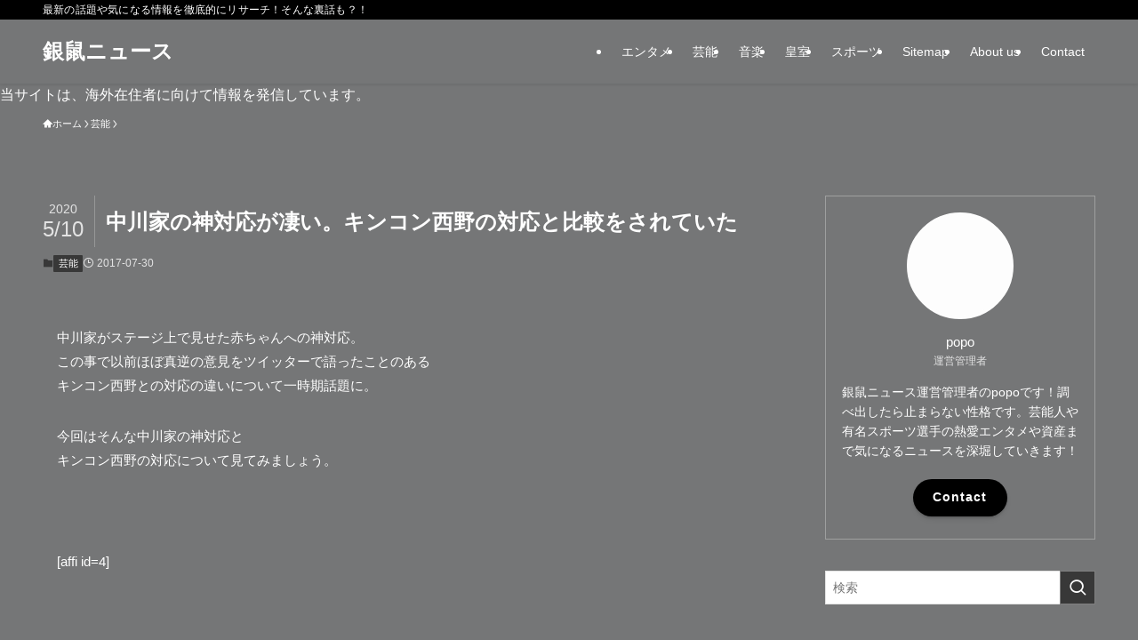

--- FILE ---
content_type: text/html; charset=UTF-8
request_url: https://sarattosokuhou.com/entame/nakagawake/
body_size: 28768
content:
<!DOCTYPE html><html lang="ja" prefix="og: https://ogp.me/ns#" data-loaded="false" data-scrolled="false" data-spmenu="closed"><head><script data-no-optimize="1">var litespeed_docref=sessionStorage.getItem("litespeed_docref");litespeed_docref&&(Object.defineProperty(document,"referrer",{get:function(){return litespeed_docref}}),sessionStorage.removeItem("litespeed_docref"));</script> <meta charset="utf-8"><meta name="format-detection" content="telephone=no"><meta http-equiv="X-UA-Compatible" content="IE=edge"><meta name="viewport" content="width=device-width, viewport-fit=cover"> <script data-cfasync="false" data-no-defer="1" data-no-minify="1" data-no-optimize="1">var ewww_webp_supported=!1;function check_webp_feature(A,e){var w;e=void 0!==e?e:function(){},ewww_webp_supported?e(ewww_webp_supported):((w=new Image).onload=function(){ewww_webp_supported=0<w.width&&0<w.height,e&&e(ewww_webp_supported)},w.onerror=function(){e&&e(!1)},w.src="data:image/webp;base64,"+{alpha:"UklGRkoAAABXRUJQVlA4WAoAAAAQAAAAAAAAAAAAQUxQSAwAAAARBxAR/Q9ERP8DAABWUDggGAAAABQBAJ0BKgEAAQAAAP4AAA3AAP7mtQAAAA=="}[A])}check_webp_feature("alpha");</script><script data-cfasync="false" data-no-defer="1" data-no-minify="1" data-no-optimize="1">var Arrive=function(c,w){"use strict";if(c.MutationObserver&&"undefined"!=typeof HTMLElement){var r,a=0,u=(r=HTMLElement.prototype.matches||HTMLElement.prototype.webkitMatchesSelector||HTMLElement.prototype.mozMatchesSelector||HTMLElement.prototype.msMatchesSelector,{matchesSelector:function(e,t){return e instanceof HTMLElement&&r.call(e,t)},addMethod:function(e,t,r){var a=e[t];e[t]=function(){return r.length==arguments.length?r.apply(this,arguments):"function"==typeof a?a.apply(this,arguments):void 0}},callCallbacks:function(e,t){t&&t.options.onceOnly&&1==t.firedElems.length&&(e=[e[0]]);for(var r,a=0;r=e[a];a++)r&&r.callback&&r.callback.call(r.elem,r.elem);t&&t.options.onceOnly&&1==t.firedElems.length&&t.me.unbindEventWithSelectorAndCallback.call(t.target,t.selector,t.callback)},checkChildNodesRecursively:function(e,t,r,a){for(var i,n=0;i=e[n];n++)r(i,t,a)&&a.push({callback:t.callback,elem:i}),0<i.childNodes.length&&u.checkChildNodesRecursively(i.childNodes,t,r,a)},mergeArrays:function(e,t){var r,a={};for(r in e)e.hasOwnProperty(r)&&(a[r]=e[r]);for(r in t)t.hasOwnProperty(r)&&(a[r]=t[r]);return a},toElementsArray:function(e){return e=void 0!==e&&("number"!=typeof e.length||e===c)?[e]:e}}),e=(l.prototype.addEvent=function(e,t,r,a){a={target:e,selector:t,options:r,callback:a,firedElems:[]};return this._beforeAdding&&this._beforeAdding(a),this._eventsBucket.push(a),a},l.prototype.removeEvent=function(e){for(var t,r=this._eventsBucket.length-1;t=this._eventsBucket[r];r--)e(t)&&(this._beforeRemoving&&this._beforeRemoving(t),(t=this._eventsBucket.splice(r,1))&&t.length&&(t[0].callback=null))},l.prototype.beforeAdding=function(e){this._beforeAdding=e},l.prototype.beforeRemoving=function(e){this._beforeRemoving=e},l),t=function(i,n){var o=new e,l=this,s={fireOnAttributesModification:!1};return o.beforeAdding(function(t){var e=t.target;e!==c.document&&e!==c||(e=document.getElementsByTagName("html")[0]);var r=new MutationObserver(function(e){n.call(this,e,t)}),a=i(t.options);r.observe(e,a),t.observer=r,t.me=l}),o.beforeRemoving(function(e){e.observer.disconnect()}),this.bindEvent=function(e,t,r){t=u.mergeArrays(s,t);for(var a=u.toElementsArray(this),i=0;i<a.length;i++)o.addEvent(a[i],e,t,r)},this.unbindEvent=function(){var r=u.toElementsArray(this);o.removeEvent(function(e){for(var t=0;t<r.length;t++)if(this===w||e.target===r[t])return!0;return!1})},this.unbindEventWithSelectorOrCallback=function(r){var a=u.toElementsArray(this),i=r,e="function"==typeof r?function(e){for(var t=0;t<a.length;t++)if((this===w||e.target===a[t])&&e.callback===i)return!0;return!1}:function(e){for(var t=0;t<a.length;t++)if((this===w||e.target===a[t])&&e.selector===r)return!0;return!1};o.removeEvent(e)},this.unbindEventWithSelectorAndCallback=function(r,a){var i=u.toElementsArray(this);o.removeEvent(function(e){for(var t=0;t<i.length;t++)if((this===w||e.target===i[t])&&e.selector===r&&e.callback===a)return!0;return!1})},this},i=new function(){var s={fireOnAttributesModification:!1,onceOnly:!1,existing:!1};function n(e,t,r){return!(!u.matchesSelector(e,t.selector)||(e._id===w&&(e._id=a++),-1!=t.firedElems.indexOf(e._id)))&&(t.firedElems.push(e._id),!0)}var c=(i=new t(function(e){var t={attributes:!1,childList:!0,subtree:!0};return e.fireOnAttributesModification&&(t.attributes=!0),t},function(e,i){e.forEach(function(e){var t=e.addedNodes,r=e.target,a=[];null!==t&&0<t.length?u.checkChildNodesRecursively(t,i,n,a):"attributes"===e.type&&n(r,i)&&a.push({callback:i.callback,elem:r}),u.callCallbacks(a,i)})})).bindEvent;return i.bindEvent=function(e,t,r){t=void 0===r?(r=t,s):u.mergeArrays(s,t);var a=u.toElementsArray(this);if(t.existing){for(var i=[],n=0;n<a.length;n++)for(var o=a[n].querySelectorAll(e),l=0;l<o.length;l++)i.push({callback:r,elem:o[l]});if(t.onceOnly&&i.length)return r.call(i[0].elem,i[0].elem);setTimeout(u.callCallbacks,1,i)}c.call(this,e,t,r)},i},o=new function(){var a={};function i(e,t){return u.matchesSelector(e,t.selector)}var n=(o=new t(function(){return{childList:!0,subtree:!0}},function(e,r){e.forEach(function(e){var t=e.removedNodes,e=[];null!==t&&0<t.length&&u.checkChildNodesRecursively(t,r,i,e),u.callCallbacks(e,r)})})).bindEvent;return o.bindEvent=function(e,t,r){t=void 0===r?(r=t,a):u.mergeArrays(a,t),n.call(this,e,t,r)},o};d(HTMLElement.prototype),d(NodeList.prototype),d(HTMLCollection.prototype),d(HTMLDocument.prototype),d(Window.prototype);var n={};return s(i,n,"unbindAllArrive"),s(o,n,"unbindAllLeave"),n}function l(){this._eventsBucket=[],this._beforeAdding=null,this._beforeRemoving=null}function s(e,t,r){u.addMethod(t,r,e.unbindEvent),u.addMethod(t,r,e.unbindEventWithSelectorOrCallback),u.addMethod(t,r,e.unbindEventWithSelectorAndCallback)}function d(e){e.arrive=i.bindEvent,s(i,e,"unbindArrive"),e.leave=o.bindEvent,s(o,e,"unbindLeave")}}(window,void 0),ewww_webp_supported=!1;function check_webp_feature(e,t){var r;ewww_webp_supported?t(ewww_webp_supported):((r=new Image).onload=function(){ewww_webp_supported=0<r.width&&0<r.height,t(ewww_webp_supported)},r.onerror=function(){t(!1)},r.src="data:image/webp;base64,"+{alpha:"UklGRkoAAABXRUJQVlA4WAoAAAAQAAAAAAAAAAAAQUxQSAwAAAARBxAR/Q9ERP8DAABWUDggGAAAABQBAJ0BKgEAAQAAAP4AAA3AAP7mtQAAAA==",animation:"UklGRlIAAABXRUJQVlA4WAoAAAASAAAAAAAAAAAAQU5JTQYAAAD/////AABBTk1GJgAAAAAAAAAAAAAAAAAAAGQAAABWUDhMDQAAAC8AAAAQBxAREYiI/gcA"}[e])}function ewwwLoadImages(e){if(e){for(var t=document.querySelectorAll(".batch-image img, .image-wrapper a, .ngg-pro-masonry-item a, .ngg-galleria-offscreen-seo-wrapper a"),r=0,a=t.length;r<a;r++)ewwwAttr(t[r],"data-src",t[r].getAttribute("data-webp")),ewwwAttr(t[r],"data-thumbnail",t[r].getAttribute("data-webp-thumbnail"));for(var i=document.querySelectorAll("div.woocommerce-product-gallery__image"),r=0,a=i.length;r<a;r++)ewwwAttr(i[r],"data-thumb",i[r].getAttribute("data-webp-thumb"))}for(var n=document.querySelectorAll("video"),r=0,a=n.length;r<a;r++)ewwwAttr(n[r],"poster",e?n[r].getAttribute("data-poster-webp"):n[r].getAttribute("data-poster-image"));for(var o,l=document.querySelectorAll("img.ewww_webp_lazy_load"),r=0,a=l.length;r<a;r++)e&&(ewwwAttr(l[r],"data-lazy-srcset",l[r].getAttribute("data-lazy-srcset-webp")),ewwwAttr(l[r],"data-srcset",l[r].getAttribute("data-srcset-webp")),ewwwAttr(l[r],"data-lazy-src",l[r].getAttribute("data-lazy-src-webp")),ewwwAttr(l[r],"data-src",l[r].getAttribute("data-src-webp")),ewwwAttr(l[r],"data-orig-file",l[r].getAttribute("data-webp-orig-file")),ewwwAttr(l[r],"data-medium-file",l[r].getAttribute("data-webp-medium-file")),ewwwAttr(l[r],"data-large-file",l[r].getAttribute("data-webp-large-file")),null!=(o=l[r].getAttribute("srcset"))&&!1!==o&&o.includes("R0lGOD")&&ewwwAttr(l[r],"src",l[r].getAttribute("data-lazy-src-webp"))),l[r].className=l[r].className.replace(/\bewww_webp_lazy_load\b/,"");for(var s=document.querySelectorAll(".ewww_webp"),r=0,a=s.length;r<a;r++)e?(ewwwAttr(s[r],"srcset",s[r].getAttribute("data-srcset-webp")),ewwwAttr(s[r],"src",s[r].getAttribute("data-src-webp")),ewwwAttr(s[r],"data-orig-file",s[r].getAttribute("data-webp-orig-file")),ewwwAttr(s[r],"data-medium-file",s[r].getAttribute("data-webp-medium-file")),ewwwAttr(s[r],"data-large-file",s[r].getAttribute("data-webp-large-file")),ewwwAttr(s[r],"data-large_image",s[r].getAttribute("data-webp-large_image")),ewwwAttr(s[r],"data-src",s[r].getAttribute("data-webp-src"))):(ewwwAttr(s[r],"srcset",s[r].getAttribute("data-srcset-img")),ewwwAttr(s[r],"src",s[r].getAttribute("data-src-img"))),s[r].className=s[r].className.replace(/\bewww_webp\b/,"ewww_webp_loaded");window.jQuery&&jQuery.fn.isotope&&jQuery.fn.imagesLoaded&&(jQuery(".fusion-posts-container-infinite").imagesLoaded(function(){jQuery(".fusion-posts-container-infinite").hasClass("isotope")&&jQuery(".fusion-posts-container-infinite").isotope()}),jQuery(".fusion-portfolio:not(.fusion-recent-works) .fusion-portfolio-wrapper").imagesLoaded(function(){jQuery(".fusion-portfolio:not(.fusion-recent-works) .fusion-portfolio-wrapper").isotope()}))}function ewwwWebPInit(e){ewwwLoadImages(e),ewwwNggLoadGalleries(e),document.arrive(".ewww_webp",function(){ewwwLoadImages(e)}),document.arrive(".ewww_webp_lazy_load",function(){ewwwLoadImages(e)}),document.arrive("videos",function(){ewwwLoadImages(e)}),"loading"==document.readyState?document.addEventListener("DOMContentLoaded",ewwwJSONParserInit):("undefined"!=typeof galleries&&ewwwNggParseGalleries(e),ewwwWooParseVariations(e))}function ewwwAttr(e,t,r){null!=r&&!1!==r&&e.setAttribute(t,r)}function ewwwJSONParserInit(){"undefined"!=typeof galleries&&check_webp_feature("alpha",ewwwNggParseGalleries),check_webp_feature("alpha",ewwwWooParseVariations)}function ewwwWooParseVariations(e){if(e)for(var t=document.querySelectorAll("form.variations_form"),r=0,a=t.length;r<a;r++){var i=t[r].getAttribute("data-product_variations"),n=!1;try{for(var o in i=JSON.parse(i))void 0!==i[o]&&void 0!==i[o].image&&(void 0!==i[o].image.src_webp&&(i[o].image.src=i[o].image.src_webp,n=!0),void 0!==i[o].image.srcset_webp&&(i[o].image.srcset=i[o].image.srcset_webp,n=!0),void 0!==i[o].image.full_src_webp&&(i[o].image.full_src=i[o].image.full_src_webp,n=!0),void 0!==i[o].image.gallery_thumbnail_src_webp&&(i[o].image.gallery_thumbnail_src=i[o].image.gallery_thumbnail_src_webp,n=!0),void 0!==i[o].image.thumb_src_webp&&(i[o].image.thumb_src=i[o].image.thumb_src_webp,n=!0));n&&ewwwAttr(t[r],"data-product_variations",JSON.stringify(i))}catch(e){}}}function ewwwNggParseGalleries(e){if(e)for(var t in galleries){var r=galleries[t];galleries[t].images_list=ewwwNggParseImageList(r.images_list)}}function ewwwNggLoadGalleries(e){e&&document.addEventListener("ngg.galleria.themeadded",function(e,t){window.ngg_galleria._create_backup=window.ngg_galleria.create,window.ngg_galleria.create=function(e,t){var r=$(e).data("id");return galleries["gallery_"+r].images_list=ewwwNggParseImageList(galleries["gallery_"+r].images_list),window.ngg_galleria._create_backup(e,t)}})}function ewwwNggParseImageList(e){for(var t in e){var r=e[t];if(void 0!==r["image-webp"]&&(e[t].image=r["image-webp"],delete e[t]["image-webp"]),void 0!==r["thumb-webp"]&&(e[t].thumb=r["thumb-webp"],delete e[t]["thumb-webp"]),void 0!==r.full_image_webp&&(e[t].full_image=r.full_image_webp,delete e[t].full_image_webp),void 0!==r.srcsets)for(var a in r.srcsets)nggSrcset=r.srcsets[a],void 0!==r.srcsets[a+"-webp"]&&(e[t].srcsets[a]=r.srcsets[a+"-webp"],delete e[t].srcsets[a+"-webp"]);if(void 0!==r.full_srcsets)for(var i in r.full_srcsets)nggFSrcset=r.full_srcsets[i],void 0!==r.full_srcsets[i+"-webp"]&&(e[t].full_srcsets[i]=r.full_srcsets[i+"-webp"],delete e[t].full_srcsets[i+"-webp"])}return e}check_webp_feature("alpha",ewwwWebPInit);</script> <title>中川家の神対応が凄い。キンコン西野の対応と比較をされていた - 銀鼠ニュース</title><meta name="description" content="漫才出番わず。大声で子供が泣いているのに「よしよ～し」と何分間も子供をあやし続ける方がいらっしゃいました。他のお客様の迷惑になるので、子供が泣き出したらロビーに出してください。【未就学児入場不可】となっていない公演であろうと関係ありません。マナーの問題です。"/><meta name="robots" content="follow, index, max-snippet:-1, max-video-preview:-1, max-image-preview:large"/><link rel="canonical" href="https://sarattosokuhou.com/entame/nakagawake/" /><meta property="og:locale" content="ja_JP" /><meta property="og:type" content="article" /><meta property="og:title" content="中川家の神対応が凄い。キンコン西野の対応と比較をされていた - 銀鼠ニュース" /><meta property="og:description" content="漫才出番わず。大声で子供が泣いているのに「よしよ～し」と何分間も子供をあやし続ける方がいらっしゃいました。他のお客様の迷惑になるので、子供が泣き出したらロビーに出してください。【未就学児入場不可】となっていない公演であろうと関係ありません。マナーの問題です。" /><meta property="og:url" content="https://sarattosokuhou.com/entame/nakagawake/" /><meta property="og:site_name" content="銀鼠ニュース" /><meta property="article:section" content="芸能" /><meta property="og:updated_time" content="2020-05-10T08:21:15+09:00" /><meta property="article:published_time" content="2017-07-30T22:03:43+09:00" /><meta property="article:modified_time" content="2020-05-10T08:21:15+09:00" /><meta name="twitter:card" content="summary_large_image" /><meta name="twitter:title" content="中川家の神対応が凄い。キンコン西野の対応と比較をされていた - 銀鼠ニュース" /><meta name="twitter:description" content="漫才出番わず。大声で子供が泣いているのに「よしよ～し」と何分間も子供をあやし続ける方がいらっしゃいました。他のお客様の迷惑になるので、子供が泣き出したらロビーに出してください。【未就学児入場不可】となっていない公演であろうと関係ありません。マナーの問題です。" /><meta name="twitter:label1" content="によって書かれた" /><meta name="twitter:data1" content="popo" /><meta name="twitter:label2" content="読む時間" /><meta name="twitter:data2" content="一分未満" /> <script type="application/ld+json" class="rank-math-schema-pro">{"@context":"https://schema.org","@graph":[{"@type":["Person","Organization"],"@id":"https://sarattosokuhou.com/#person","name":"popo"},{"@type":"WebSite","@id":"https://sarattosokuhou.com/#website","url":"https://sarattosokuhou.com","name":"\u9280\u9f20\u30cb\u30e5\u30fc\u30b9","publisher":{"@id":"https://sarattosokuhou.com/#person"},"inLanguage":"ja"},{"@type":"WebPage","@id":"https://sarattosokuhou.com/entame/nakagawake/#webpage","url":"https://sarattosokuhou.com/entame/nakagawake/","name":"\u4e2d\u5ddd\u5bb6\u306e\u795e\u5bfe\u5fdc\u304c\u51c4\u3044\u3002\u30ad\u30f3\u30b3\u30f3\u897f\u91ce\u306e\u5bfe\u5fdc\u3068\u6bd4\u8f03\u3092\u3055\u308c\u3066\u3044\u305f - \u9280\u9f20\u30cb\u30e5\u30fc\u30b9","datePublished":"2017-07-30T22:03:43+09:00","dateModified":"2020-05-10T08:21:15+09:00","isPartOf":{"@id":"https://sarattosokuhou.com/#website"},"inLanguage":"ja"},{"@type":"Person","@id":"https://sarattosokuhou.com/entame/nakagawake/#author","name":"popo","image":{"@type":"ImageObject","@id":"https://sarattosokuhou.com/wp-content/litespeed/avatar/65aee3d3e9df930cd148ff9c81096af4.jpg?ver=1768963925","url":"https://sarattosokuhou.com/wp-content/litespeed/avatar/65aee3d3e9df930cd148ff9c81096af4.jpg?ver=1768963925","caption":"popo","inLanguage":"ja"}},{"@type":"BlogPosting","headline":"\u4e2d\u5ddd\u5bb6\u306e\u795e\u5bfe\u5fdc\u304c\u51c4\u3044\u3002\u30ad\u30f3\u30b3\u30f3\u897f\u91ce\u306e\u5bfe\u5fdc\u3068\u6bd4\u8f03\u3092\u3055\u308c\u3066\u3044\u305f - \u9280\u9f20\u30cb\u30e5\u30fc\u30b9","datePublished":"2017-07-30T22:03:43+09:00","dateModified":"2020-05-10T08:21:15+09:00","articleSection":"\u82b8\u80fd","author":{"@id":"https://sarattosokuhou.com/entame/nakagawake/#author","name":"popo"},"publisher":{"@id":"https://sarattosokuhou.com/#person"},"description":"\u6f2b\u624d\u51fa\u756a\u308f\u305a\u3002\u5927\u58f0\u3067\u5b50\u4f9b\u304c\u6ce3\u3044\u3066\u3044\u308b\u306e\u306b\u300c\u3088\u3057\u3088\uff5e\u3057\u300d\u3068\u4f55\u5206\u9593\u3082\u5b50\u4f9b\u3092\u3042\u3084\u3057\u7d9a\u3051\u308b\u65b9\u304c\u3044\u3089\u3063\u3057\u3083\u3044\u307e\u3057\u305f\u3002\u4ed6\u306e\u304a\u5ba2\u69d8\u306e\u8ff7\u60d1\u306b\u306a\u308b\u306e\u3067\u3001\u5b50\u4f9b\u304c\u6ce3\u304d\u51fa\u3057\u305f\u3089\u30ed\u30d3\u30fc\u306b\u51fa\u3057\u3066\u304f\u3060\u3055\u3044\u3002\u3010\u672a\u5c31\u5b66\u5150\u5165\u5834\u4e0d\u53ef\u3011\u3068\u306a\u3063\u3066\u3044\u306a\u3044\u516c\u6f14\u3067\u3042\u308d\u3046\u3068\u95a2\u4fc2\u3042\u308a\u307e\u305b\u3093\u3002\u30de\u30ca\u30fc\u306e\u554f\u984c\u3067\u3059\u3002","name":"\u4e2d\u5ddd\u5bb6\u306e\u795e\u5bfe\u5fdc\u304c\u51c4\u3044\u3002\u30ad\u30f3\u30b3\u30f3\u897f\u91ce\u306e\u5bfe\u5fdc\u3068\u6bd4\u8f03\u3092\u3055\u308c\u3066\u3044\u305f - \u9280\u9f20\u30cb\u30e5\u30fc\u30b9","@id":"https://sarattosokuhou.com/entame/nakagawake/#richSnippet","isPartOf":{"@id":"https://sarattosokuhou.com/entame/nakagawake/#webpage"},"inLanguage":"ja","mainEntityOfPage":{"@id":"https://sarattosokuhou.com/entame/nakagawake/#webpage"}}]}</script> <link rel="alternate" type="application/rss+xml" title="銀鼠ニュース &raquo; フィード" href="https://sarattosokuhou.com/feed/" /><style id="litespeed-ucss">@-webkit-keyframes flash{0%{opacity:.6}to{opacity:1}}@keyframes flash{0%{opacity:.6}to{opacity:1}}ol,ul{box-sizing:border-box}:root{--wp--preset--font-size--normal:16px;--wp--preset--font-size--huge:42px}.screen-reader-text{border:0;clip-path:inset(50%);height:1px;margin:-1px;overflow:hidden;padding:0;position:absolute;width:1px;word-wrap:normal!important}.screen-reader-text:focus{background-color:#ddd;clip-path:none;color:#444;display:block;font-size:1em;height:auto;left:5px;line-height:normal;padding:15px 23px 14px;text-decoration:none;top:5px;width:auto;z-index:100000}:where(figure){margin:0 0 1em}@font-face{font-family:icomoon;font-style:normal;font-weight:400;src:url(/wp-content/themes/swell/assets/fonts/icomoon.woff2?fq24x)format("woff2"),url(/wp-content/themes/swell/assets/fonts/icomoon.ttf?fq24x)format("truetype"),url(/wp-content/themes/swell/assets/fonts/icomoon.woff?fq24x)format("woff"),url(/wp-content/themes/swell/assets/fonts/icomoon.svg?fq24x#icomoon)format("svg")}[class*=" icon-"]:before,[class^=icon-]:before{-webkit-font-smoothing:antialiased;-moz-osx-font-smoothing:grayscale;font-family:icomoon!important;font-style:normal;font-variant:normal;font-weight:400;line-height:1;text-transform:none}.icon-chevron-up:before{content:""}.icon-home:before{content:""}.icon-posted:before{content:""}.icon-batsu:before{content:""}.icon-index:before{content:""}.icon-search:before{content:""}.icon-close-thin:before{content:""}.icon-menu-thin:before{content:""}#fix_bottom_menu:before,.p-spMenu__inner:before{content:"";height:100%;left:0;position:absolute;top:0;width:100%}.p-spMenu__inner:before{z-index:0}.w-singleTop{margin:2em 0}.c-categoryList:before{-webkit-font-smoothing:antialiased;-moz-osx-font-smoothing:grayscale;font-family:icomoon!important;font-style:normal;font-variant:normal;font-weight:400;line-height:1;text-transform:none}.p-breadcrumb__item:after{background-color:currentcolor;-webkit-clip-path:polygon(45% 9%,75% 51%,45% 90%,30% 90%,60% 50%,30% 10%);clip-path:polygon(45% 9%,75% 51%,45% 90%,30% 90%,60% 50%,30% 10%);content:"";display:block;height:10px;margin:0;opacity:.8;width:10px}:root{--color_border:hsla(0,0%,78%,.5);--color_gray:hsla(0,0%,78%,.15);--swl-color_hov_gray:rgba(3,2,2,.05);--swl-color_shadow:rgba(0,0,0,.12);--swl-fz--root:3.6vw;--swl-fz--side:var(--swl-fz--root);--swl-block-margin:2em;--swl-sidebar_width:280px;--swl-sidebar_margin:24px;--swl-pad_post_content:0px;--swl-pad_container:4vw;--swl-h2-margin--x:-2vw;--swl-box_shadow:0 2px 4px rgba(0,0,0,.05),0 4px 4px -4px rgba(0,0,0,.1);--swl-img_shadow:0 2px 8px rgba(0,0,0,.1),0 4px 8px -4px rgba(0,0,0,.2);--swl-btn_shadow:0 2px 2px rgba(0,0,0,.1),0 4px 8px -4px rgba(0,0,0,.2);--swl-text_color--black:#333;--swl-text_color--white:#fff;--swl-fz--xs:.75em;--swl-fz--small:.9em;--swl-fz--normal:1rem;--swl-fz--medium:1.1em;--swl-fz--large:1.25em;--swl-fz--huge:1.6em;--swl-list-padding--left:1.5em;--swl-list-padding--has_bg:1em 1em 1em 1.75em}html{font-size:var(--swl-fz--root);letter-spacing:var(--swl-letter_spacing,normal)}*,.c-plainBtn{margin:0;padding:0}.c-plainBtn{-webkit-appearance:none;-o-appearance:none;appearance:none;background-color:#fff0;border:0;box-shadow:none}*{box-sizing:border-box;font-family:inherit;font-size:inherit;line-height:inherit}:after,:before{box-sizing:inherit;text-decoration:inherit;vertical-align:inherit}main{display:block}:where(ol:not([type])),:where(ul:not([type])){list-style:none}blockquote{quotes:none}blockquote:after,blockquote:before{content:none}img{border-style:none;height:auto;max-width:100%}button,input,select{font-family:inherit;font-size:inherit;line-height:inherit}button,input{overflow:visible}button,select{text-transform:none}[type=submit],button{-webkit-appearance:button;cursor:pointer;display:inline-block}button,input,select{background-color:#f7f7f7;border:1px solid hsl(0 0% 78%/.5);border-radius:0;color:#333;padding:.25em .5em}body{word-wrap:break-word;-webkit-text-size-adjust:100%;background-color:var(--color_bg);color:var(--color_text);font-family:var(--swl-font_family);font-size:1rem;font-weight:var(--swl-font_weight);line-height:1.6;min-width:100%;overflow-wrap:break-word;position:relative}a{color:var(--color_link)}#main_content .post_content{font-size:var(--swl-fz--content,16px)}#fix_bottom_menu{bottom:-60px;display:none;left:0;position:fixed}.l-article{max-width:var(--article_size);padding-left:0;padding-right:0}#body_wrap,body{max-width:100%;overflow-x:clip}.l-container{margin-left:auto;margin-right:auto;max-width:calc(var(--container_size, 0px) + var(--swl-pad_container, 0px)*2);padding-left:var(--swl-pad_container,0);padding-right:var(--swl-pad_container,0)}#body_wrap,.c-gnav .ttl,.l-content{position:relative;z-index:1}.l-content{margin:0 auto 6em;padding-top:2em}.c-gnav{display:flex;height:100%;text-align:center}.c-gnav a,a{text-decoration:none}.c-gnav .ttl{color:inherit;line-height:1}.c-gnav>.menu-item,.c-gnav>.menu-item>a{height:100%;position:relative}.c-gnav>.menu-item>a{color:inherit;display:flex;flex-direction:column;justify-content:center;padding:0 12px;white-space:nowrap}.c-gnav>.menu-item>a .ttl{display:block;font-size:14px}.c-gnav>.menu-item>a:after{bottom:0;content:"";display:block;left:0;position:absolute;transition:transform .25s,width .25s,height .25s;transition:transform .25s,width .25s,height .25s,-webkit-transform .25s}.l-header,.l-header__inner{position:relative;width:100%}.l-header{background:var(--color_header_bg);left:0;top:0;z-index:100}.l-header__inner{color:var(--color_header_text);z-index:1}.l-header__logo{line-height:1}.c-headLogo.-txt{align-items:center;display:flex}.c-headLogo__link{display:block;text-decoration:none}.-txt .c-headLogo__link{color:inherit;display:block;font-size:5vw;font-weight:700}.l-header__customBtn,.l-header__menuBtn{height:var(--logo_size_sp);line-height:1.25;text-align:center;width:var(--logo_size_sp)}.l-mainContent{position:static!important;width:100%}.-sidebar-on .l-mainContent{max-width:100%}.l-mainContent__inner>:first-child{margin-top:0!important}.l-mainContent__inner>:last-child{margin-bottom:0!important}.l-scrollObserver{display:block;height:1px;left:0;pointer-events:none;position:absolute;top:100px;visibility:hidden;width:100%;z-index:1000}#sidebar{font-size:var(--swl-fz--side);position:relative}.c-listMenu.c-listMenu li{margin:0;position:relative}.c-listMenu a{border-bottom:1px solid var(--color_border);color:inherit;display:block;line-height:1.4;position:relative;text-decoration:none}.c-listMenu a:hover{background-color:var(--swl-color_hov_gray)}.c-categoryList{color:var(--color_main)}.c-categoryList:before{content:""}.c-categoryList__link{border-radius:1px;display:block;line-height:1;padding:4px .5em;text-decoration:none;background-color:var(--color_main);color:#fff}.c-iconBtn{align-content:center;align-items:center;color:inherit;display:inline-flex;flex-wrap:wrap;height:100%;justify-content:center;text-decoration:none;width:100%}.c-iconBtn__icon{display:block;font-size:24px}.p-spMenu__closeBtn .c-iconBtn__icon{font-size:20px}.c-iconBtn__icon:before{display:block}.c-modal{height:100%;left:0;position:fixed;top:0;transition:opacity .5s,visibility .5s;width:100%;z-index:1000}[data-loaded=false] .c-modal{display:none}.c-modal:not(.is-opened){opacity:0;pointer-events:none;visibility:hidden}.c-modal .c-modal__close{color:#fff;cursor:pointer;left:0;line-height:2;padding-top:.5em;position:absolute;text-align:center;text-shadow:1px 1px 1px #000;top:100%;width:100%}.c-overlay{background:rgb(0 0 0/.75);height:100%;left:0;position:absolute;top:0;width:100%;z-index:0}.c-postTitle{align-items:center;display:flex;flex-direction:row-reverse}.c-postTitle__ttl{font-size:5vw;line-height:1.4;width:100%}.c-postTitle__date{border-right:1px solid var(--color_border);font-weight:400;line-height:1;margin-right:.75em;padding:.5em .75em .5em 0;text-align:center}.c-postTitle__date .__y{display:block;font-size:3vw;line-height:1;margin-bottom:4px}.c-postTitle__date .__md{display:block;font-size:4.2vw}.c-searchForm{position:relative}.c-searchForm__s{background-color:#fff;line-height:2;padding:4px 44px 4px 8px;width:100%}.c-searchForm__submit{border-radius:var(--swl-radius--4,0);height:100%;overflow:hidden;position:absolute;right:0;top:0;width:40px}.c-searchForm__submit:before{color:#fff;font-size:20px;left:50%;position:absolute;top:50%;-webkit-transform:translateX(-50%) translateY(-50%);transform:translateX(-50%) translateY(-50%);z-index:1}.c-postThumb{overflow:hidden;position:relative;vertical-align:middle}.c-postThumb__figure{margin:0;overflow:hidden;position:relative;width:100%;z-index:0}.c-postThumb__figure:before{content:"";display:block;height:0;padding-top:var(--card_posts_thumb_ratio)}.-type-list .c-postThumb__figure:before{padding-top:var(--list_posts_thumb_ratio)}.p-postList__link:hover .c-postThumb:before{opacity:.2}.p-postList__link:hover .c-postThumb__img{-webkit-transform:scale(1.06);transform:scale(1.06)}.c-postThumb__img{left:0;position:absolute;top:0;transition:transform .25s;transition:transform .25s,-webkit-transform .25s}.c-postTimes{align-items:center;display:flex;flex-wrap:wrap;gap:.5em}.c-postTimes__posted:before{margin-right:.325em;position:relative;top:1px}.p-breadcrumb{margin:0 auto;padding:8px 0;position:relative}.p-breadcrumb:not(.-bg-on){padding-top:12px}.p-breadcrumb__list{align-items:center;display:flex;font-size:10px;gap:.5em;list-style:none;overflow:hidden;width:100%}.p-breadcrumb__item{align-items:center;display:inline-flex;gap:.5em;position:relative}.p-breadcrumb__item:last-child:after{content:none}.p-breadcrumb__item:last-child span{opacity:.8}.p-breadcrumb__text{align-items:center;color:inherit;display:block;display:inline-flex;text-decoration:none;white-space:nowrap}.p-breadcrumb__text:before{margin-right:3px}.p-breadcrumb__text:hover span{opacity:.76}.p-breadcrumb__text .__home{align-items:center;display:inline-flex;gap:4px}.p-breadcrumb__text .__home:before{line-height:inherit}.single .p-breadcrumb__item:last-child>span.p-breadcrumb__text{display:none}.p-fixBtnWrap{align-items:flex-end;bottom:1.25em;display:flex;flex-direction:column;opacity:0;position:fixed;right:1em;text-align:center;-webkit-transform:translateY(-8px);transform:translateY(-8px);transition:opacity .3s,transform .3s,visibility .3s;transition:opacity .3s,transform .3s,visibility .3s,-webkit-transform .3s;visibility:hidden;z-index:99}[data-loaded=false] .p-fixBtnWrap{display:none}.p-postList.p-postList{list-style:none;margin-bottom:0;padding-left:0}.p-postList.-type-card{display:flex;flex-wrap:wrap;margin-left:-.5em;margin-right:-.5em}.p-postList .p-postList__title:after,.p-postList .p-postList__title:before,.p-postList__item.p-postList__item:before{content:none}.-type-list .p-postList__item{margin-bottom:2em;margin-top:0}.-type-card .p-postList__item{margin-bottom:2.5em;margin-top:0;padding:0 .5em;width:50%}.c-widget .-type-list .p-postList__item{margin-bottom:1.5em}.p-postList__link{color:inherit;display:block;position:relative;text-decoration:none;z-index:0}.-type-card .p-postList__link{height:100%}.-type-list .p-postList__link{align-items:flex-start;display:flex;flex-wrap:wrap;justify-content:space-between}.-type-card .p-postList__thumb{width:100%}.-type-list .p-postList__thumb{width:36%}.p-postList__thumb:before{background:linear-gradient(45deg,var(--color_gradient1),var(--color_gradient2));content:"";display:block;height:100%;left:0;opacity:0;position:absolute;top:0;transition:opacity .25s;width:100%;z-index:1}.p-postList__body{position:relative;transition:opacity .25s}.-type-card .p-postList__body{padding-top:1em}.-type-card .p-postList__item:hover .p-postList__body,.-type-list .p-postList__item:hover .p-postList__body{opacity:.75}.-type-list .p-postList__body{width:60%}.p-postList__link:hover .p-postList__body:after{background:var(--color_main);box-shadow:none;color:#fff;opacity:1}.p-postList .p-postList__title{background:0 0;border:0;color:inherit;display:block;font-weight:700;line-height:1.5;margin:0;padding:0}.-type-card .p-postList__title,.-type-list .p-postList__title{font-size:3.6vw}.p-postList__meta{align-items:center;display:flex;flex-wrap:wrap;font-size:10px;line-height:1.25;margin-top:.75em;position:relative}.p-postList__title+.p-postList__meta{margin-top:.25em}.p-postList__meta :before{margin-right:.25em}.c-widget .p-postList__meta{margin-top:0}.p-postList__times{margin-right:.5em;padding:4px 0}.-w-ranking.p-postList{counter-reset:number 0}.-w-ranking .p-postList__item{position:relative}.-w-ranking .p-postList__item:before{background-color:#3c3c3c;color:#fff;content:counter(number);counter-increment:number;display:block;font-family:arial,helvetica,sans-serif;pointer-events:none;position:absolute;text-align:center;z-index:2}.-w-ranking .p-postList__item:first-child:before{background-color:#f7d305;background-image:linear-gradient(to top left,#f7bf05,#fcea7f,#fcd700,#f7d305,#eaca12,#ac9303,#f7d305,#fcea7f,#f7e705,#eaca12,#f7bf05)}.-w-ranking .p-postList__item:nth-child(2):before{background-color:#a5a5a5;background-image:linear-gradient(to top left,#a5a5a5,#e5e5e5,#ae9c9c,#a5a5a5,#a5a5a5,#7f7f7f,#a5a5a5,#e5e5e5,#a5a5a5,#a5a5a5,#a5a5a5)}.-w-ranking .p-postList__item:nth-child(3):before{background-color:#c47222;background-image:linear-gradient(to top left,#c46522,#e8b27d,#d07217,#c47222,#b9722e,#834c17,#c47222,#e8b27d,#c48022,#b9722e,#c46522)}.-w-ranking.-type-list .p-postList__item:before{font-size:3vw;left:0;line-height:2;top:0;width:2em}.p-spMenu{height:100%;left:0;position:fixed;top:0;transition:opacity 0s;width:100%;z-index:101}[data-loaded=false] .p-spMenu{display:none}[data-spmenu=closed] .p-spMenu{opacity:0;pointer-events:none;transition-delay:1s}.p-spMenu a{color:inherit}.p-spMenu .c-widget__title{margin-bottom:1.5em}.c-spnav{display:block;text-align:left}.c-spnav .menu-item{position:relative}.c-spnav>.menu-item:first-child>a{border-top:none}.c-spnav a{border-bottom:1px solid var(--color_border);display:block;padding:.75em .25em}.p-spMenu__overlay{transition:opacity .5s,visibility .5s}[data-spmenu=closed] .p-spMenu__overlay{opacity:0;visibility:hidden}.p-spMenu__inner{box-shadow:0 0 8px var(--swl-color_shadow);height:100%;padding-top:var(--logo_size_sp);position:absolute;top:0;transition:transform .45s;transition:transform .45s,-webkit-transform .45s;transition-timing-function:ease-out;width:88vw;z-index:1}.-left .p-spMenu__inner{left:0;-webkit-transform:translateX(-88vw);transform:translateX(-88vw)}.p-spMenu__closeBtn{height:var(--logo_size_sp);position:absolute;top:0;width:var(--logo_size_sp);z-index:1}.-left .p-spMenu__closeBtn{left:0}.p-spMenu__body{-webkit-overflow-scrolling:touch;height:100%;overflow-y:scroll;padding:0 4vw 10vw;position:relative}.p-spMenu__nav{margin-top:-1em;padding-bottom:.5em}.u-bg-main{background-color:var(--color_main)!important;color:#fff!important}.u-fz-m{font-size:var(--swl-fz--medium)!important}.hov-opacity:hover,.u-thin{opacity:.8}.hov-opacity{transition:opacity .25s}.hov-flash-up{transition:box-shadow .25s}.hov-flash-up:hover{-webkit-animation:flash 1s;animation:flash 1s;box-shadow:0 2px 8px rgb(0 0 0/.25)}.hov-col-main{transition:color .25s}.hov-col-main:hover{color:var(--color_main)!important}.u-obf-cover{display:block;height:100%!important;-o-object-fit:cover;object-fit:cover;width:100%!important}.w-fixSide{max-height:calc(100vh - 16px - var(--swl-adminbarH, 0px) - var(--swl-fix_headerH, 0px));overflow-y:auto;top:calc(8px + var(--swl-adminbarH, 0px) + var(--swl-fix_headerH, 0px))}.c-widget+.c-widget,.w-fixSide{margin-top:2em}.c-widget__title{font-size:4vw;font-weight:700;margin-bottom:1.5em;overflow:hidden;position:relative}.c-widget__title:after,.c-widget__title:before{box-sizing:inherit;display:block;height:1px;position:absolute;z-index:0}.post_content{line-height:1.8;margin:0;max-width:100%;padding:0}.post_content>*{clear:both;margin-bottom:var(--swl-block-margin,2em)}.post_content div>:first-child,.post_content>:first-child{margin-top:0!important}.post_content div>:last-child,.post_content>:last-child{margin-bottom:0!important}.post_content h2{font-size:1.2em;line-height:1.4;margin:4em 0 2em;position:relative;z-index:1}.post_content>h2{margin-left:var(--swl-h2-margin--x,0);margin-right:var(--swl-h2-margin--x,0)}.post_content h2{font-weight:700}.post_content blockquote{background:var(--color_gray);position:relative;padding:1.5em 2em 1.5em 3em}.post_content blockquote>*{position:relative;z-index:1}.post_content blockquote>:not(:last-child){margin:0 0 .5em}.post_content blockquote:after,.post_content blockquote:before{line-height:1;position:absolute;z-index:0}.l-mainContent__inner>.post_content{margin:4em 0;padding:0 var(--swl-pad_post_content,0)}div[class*=is-style-]>*{margin-bottom:1em}:root{--swl-box_padding:1.5em}li:before{letter-spacing:normal}[class*=is-style-btn_]{--the-fz:1em;--the-width:auto;--the-min-width:64%;--the-padding:.75em 1.5em;--the-btn-color:var(--color_main);--the-btn-color2:var(--color_main);--the-btn-bg:var(--the-btn-color);display:block;font-size:var(--the-fz);margin:0 auto 2em;position:relative;text-align:center}[class*=is-style-btn_] a{background:var(--the-btn-bg);border-radius:var(--the-btn-radius,0);display:inline-block;letter-spacing:var(--swl-letter_spacing,1px);line-height:1.5;margin:0;min-width:var(--the-min-width);padding:var(--the-padding);position:relative;text-decoration:none;width:var(--the-width)}.is-style-btn_normal a{color:#fff;font-weight:700;transition:box-shadow .25s;box-shadow:var(--swl-btn_shadow)}.is-style-btn_normal a:hover{box-shadow:0 4px 12px rgb(0 0 0/.1),0 12px 24px -12px rgb(0 0 0/.2);opacity:1}@media not all and (min-width:960px){.l-header__gnav{display:none}.l-header__inner{align-items:center;display:flex;justify-content:space-between;padding:0}.l-header__logo{padding:0 2vw}.c-headLogo{height:var(--logo_size_sp)}#sidebar{margin-top:4em}.p-fixBtnWrap{padding-bottom:calc(env(safe-area-inset-bottom)*.5)}#fix_bottom_menu+.p-fixBtnWrap{bottom:64px}.pc_{display:none!important}.w-fixSide{max-height:unset!important}}@media (min-width:600px){:root{--swl-fz--root:16px;--swl-h2-margin--x:-16px}.l-content{padding-top:4em}.-txt .c-headLogo__link,.c-postTitle__ttl{font-size:24px}.c-postTitle__date .__y{font-size:14px}.c-postTitle__date .__md{font-size:24px}.p-breadcrumb__list,.p-postList__meta{font-size:11px}.-type-card .p-postList__title,.-type-list .p-postList__title,.c-widget__title{font-size:16px}.-related .p-postList__title{font-size:14px}#sidebar .-type-list .p-postList__title{font-size:13px}.-w-ranking.-type-list .p-postList__item:before{font-size:12px}.post_content h2{font-size:1.4em}[class*=is-style-btn_]{--the-min-width:40%}}@media (min-width:960px){:root{--swl-fz--side:14px;--swl-pad_post_content:16px;--swl-pad_container:32px}.-sidebar-on .l-content{display:flex;flex-wrap:wrap;justify-content:space-between}.c-headLogo{height:var(--logo_size_pc)}.-sidebar-on .l-mainContent{width:calc(100% - var(--swl-sidebar_width) - var(--swl-sidebar_margin))}#sidebar .c-widget+.c-widget{margin-top:2.5em}.-sidebar-on #sidebar{width:var(--swl-sidebar_width)}.p-fixBtnWrap{bottom:2.5em;right:2.5em}.p-spMenu{display:none}.sp_{display:none!important}.w-fixSide{display:flex;flex-direction:column;margin-top:2.5em;position:sticky}.w-fixSide .c-widget{flex:1 1 auto}}@media (min-width:1200px){:root{--swl-sidebar_width:304px;--swl-sidebar_margin:52px;--swl-pad_container:48px}}@media (max-width:1200px){.c-gnav>.menu-item>a{padding:0 10px}}@media (max-width:1080px){.c-gnav>.menu-item>a{padding:0 8px}}@media not all and (min-width:600px){.twitter-tweet{box-sizing:border-box!important;display:none!important;max-width:88vw!important;min-width:0!important;width:100%!important}}.widget_categories>ul>.cat-item>a:before{-webkit-font-smoothing:antialiased;-moz-osx-font-smoothing:grayscale;color:inherit;content:"";display:inline-block;font-family:icomoon!important;left:.4em;line-height:1;opacity:.85;position:absolute;top:50%;-webkit-transform:scale(.8) translateX(1px) translateY(-50%);transform:scale(.8) translateX(1px) translateY(-50%);-webkit-transform-origin:0 0;transform-origin:0 0}.p-profileBox{border:1px solid var(--color_border);border-radius:var(--swl-radius--4,0);padding:4px}.p-profileBox__icon{margin:1em 0 0;text-align:center}.p-profileBox__iconImg{background:#fdfdfd;border:4px solid #fdfdfd;border-radius:50%;height:120px;-o-object-fit:cover;object-fit:cover;width:120px}.p-profileBox__name{padding-top:.5em;text-align:center}.p-profileBox__job{font-size:3.2vw;padding:0 1em;text-align:center}.p-profileBox__text{font-size:3.4vw;padding:1em}.p-profileBox .p-profileBox__btn{margin:1.5em auto .5em}#fix_bottom_menu,.p-profileBox__btn .p-profileBox__btnLink{color:#fff}tr:has(>[rowspan="3"]:first-child)+tr+tr>td:first-child,tr:has(>[rowspan]:first-child)+tr>td:first-child{--swl-cell1-width:auto;color:inherit;font-weight:revert;position:relative!important;z-index:0}tr:has(>[rowspan="3"]:first-child)+tr+tr>td:first-child:before,tr:has(>[rowspan]:first-child)+tr>td:first-child:before{content:none}:root{--color_border--table:#dcdcdc}.widget_archive select{-webkit-appearance:none;appearance:none;background:#f7f7f7 url(data:image/svg+xml;charset=US-ASCII,%3Csvg%20width%3D%2220%22%20height%3D%2220%22%20xmlns%3D%22http%3A%2F%2Fwww.w3.org%2F2000%2Fsvg%22%3E%3Cpath%20d%3D%22M5%206l5%205%205-5%202%201-7%207-7-7%202-1z%22%20fill%3D%22%23a0a5aa%22%2F%3E%3C%2Fsvg%3E)no-repeat right 8px top 55%;background-size:1em 1em;border:1px solid var(--color_border);border-radius:2px;display:block;height:auto;line-height:32px;padding:4px 24px 4px 12px;width:100%}.widget_archive select::-ms-expand{display:none}@media (min-width:600px){.p-profileBox__job{font-size:12px}.p-profileBox__text{font-size:14px}}:root{--swl-fz--content:3.8vw;--swl-font_family:"游ゴシック体", "Yu Gothic", YuGothic, "Hiragino Kaku Gothic ProN", "Hiragino Sans", Meiryo, sans-serif;--swl-font_weight:500;--color_main:#383838;--color_text:#ffffff;--color_link:#e0cd53;--color_htag:#383838;--color_bg:#757677;--color_gradient1:#d8ffff;--color_gradient2:#87e7ff;--color_main_thin:rgba(70, 70, 70, 0.05 );--color_main_dark:rgba(42, 42, 42, 1 );--color_list_check:#383838;--color_list_num:#383838;--color_list_good:#86dd7b;--color_list_triangle:#f4e03a;--color_list_bad:#f36060;--color_faq_q:#d55656;--color_faq_a:#6599b7;--color_icon_good:#3cd250;--color_icon_good_bg:#ecffe9;--color_icon_bad:#4b73eb;--color_icon_bad_bg:#eafaff;--color_icon_info:#f578b4;--color_icon_info_bg:#fff0fa;--color_icon_announce:#ffa537;--color_icon_announce_bg:#fff5f0;--color_icon_pen:#7a7a7a;--color_icon_pen_bg:#f7f7f7;--color_icon_book:#787364;--color_icon_book_bg:#f8f6ef;--color_icon_point:#ffa639;--color_icon_check:#86d67c;--color_icon_batsu:#f36060;--color_icon_hatena:#5295cc;--color_icon_caution:#f7da38;--color_icon_memo:#84878a;--color_deep01:#e44141;--color_deep02:#3d79d5;--color_deep03:#63a84d;--color_deep04:#f09f4d;--color_pale01:#fff2f0;--color_pale02:#f3f8fd;--color_pale03:#f1f9ee;--color_pale04:#fdf9ee;--color_mark_blue:#b7e3ff;--color_mark_green:#bdf9c3;--color_mark_yellow:#fcf69f;--color_mark_orange:#ffddbc;--border01:solid 1px var(--color_main);--border02:double 4px var(--color_main);--border03:dashed 2px var(--color_border);--border04:solid 4px var(--color_gray);--card_posts_thumb_ratio:56.25%;--list_posts_thumb_ratio:61.805%;--big_posts_thumb_ratio:56.25%;--thumb_posts_thumb_ratio:61.805%;--blogcard_thumb_ratio:56.25%;--color_header_bg:#757677;--color_header_text:#ffffff;--color_footer_bg:#757677;--color_footer_text:#ffffff;--container_size:1200px;--article_size:900px;--logo_size_sp:48px;--logo_size_pc:40px;--logo_size_pcfix:32px;--color_gnav_bg:#000000}.is-style-btn_normal{--the-btn-radius:80px}.post_content blockquote::before{content:"";display:block;width:5px;height:calc(100% - 3em);top:1.5em;left:1.5em;border-left:solid 1px rgb(180 180 180/.75);border-right:solid 1px rgb(180 180 180/.75)}.post_content h2:where(:not([class^=swell-block-]):not(.faq_q):not(.p-postList__title)){background:var(--color_htag);padding:.75em 1em;color:#fff}.post_content h2:where(:not([class^=swell-block-]):not(.faq_q):not(.p-postList__title))::before{position:absolute;display:block;pointer-events:none;content:"";top:-4px;left:0;width:100%;height:calc(100% + 4px);box-sizing:content-box;border-top:solid 2px var(--color_htag);border-bottom:solid 2px var(--color_htag)}.l-header{box-shadow:0 1px 4px rgb(0 0 0/.12)}.l-header__bar{color:#fff;background:#000}.l-header__menuBtn{order:1}.l-header__customBtn{order:3}.c-gnav a::after{background:var(--color_main);width:100%;height:2px;transform:scaleX(0)}.c-gnav>li:hover>a::after{transform:scaleX(1)}#fix_bottom_menu::before{background:#000;opacity:1}.c-widget__title.-spmenu{padding:.5em .75em;border-radius:var(--swl-radius--2,0);background:var(--color_main);color:#fff}.c-secTitle{border-left:solid 2px var(--color_main);padding:0 .75em}.p-spMenu{color:#333}.p-spMenu__inner::before{background:#fdfdfd;opacity:1}.p-spMenu__overlay{background:#000;opacity:.6}@media screen and (max-width:959px){.l-header__logo{order:2;text-align:center}}@media screen and (min-width:600px){:root{--swl-fz--content:15px}}#fix_bottom_menu{box-shadow:0 0 4px rgb(0 0 0/.1);transition:bottom .4s;width:100%;z-index:100}#fix_bottom_menu:before{display:block;z-index:0}#fix_bottom_menu .menu_list{align-items:center;display:flex;height:50px;justify-content:space-between;padding:2px 0 0;position:relative;z-index:1}#fix_bottom_menu .menu_btn .open_btn{opacity:1;-webkit-transform:scale(1.1);transform:scale(1.1)}#fix_bottom_menu .menu-item{flex:1 1 100%;margin:0;padding:0;text-align:center}#fix_bottom_menu .menu-item i{color:inherit;display:block;font-size:20px;height:20px;line-height:20px;text-align:center}#fix_bottom_menu .menu-item i:before,.c-listMenu a:before{color:inherit;display:inline-block}#fix_bottom_menu span{color:inherit;display:block;font-size:10px;line-height:1;margin-top:4px;width:100%}@media not all and (min-width:960px){#fix_bottom_menu{display:block;padding-bottom:calc(env(safe-area-inset-bottom)*.5)}}.p-postList__thumb{box-shadow:0 2px 8px rgb(0 0 0/.1),0 4px 4px -4px rgb(0 0 0/.1)}.p-postList.-w-ranking li:before{background-image:repeating-linear-gradient(-45deg,hsl(0 0% 100%/.1),hsl(0 0% 100%/.1) 6px,transparent 0,transparent 12px);box-shadow:1px 1px 4px rgb(0 0 0/.2)}.l-header__bar{position:relative;width:100%}.l-header__bar .c-catchphrase{color:inherit;font-size:12px;letter-spacing:var(--swl-letter_spacing,.2px);line-height:14px;margin-right:auto;overflow:hidden;padding:4px 0;white-space:nowrap;width:50%}.l-header__barInner{align-items:center;display:flex;justify-content:flex-end}@media (min-width:960px){.-series .l-header__inner{align-items:stretch;display:flex}.-series .l-header__logo{align-items:center;display:flex;flex-wrap:wrap;margin-right:24px;padding:16px 0}.-series .c-headLogo{margin-right:16px}.-series-right .l-header__inner{justify-content:space-between}.-series-right .c-gnavWrap{margin-left:auto}}@media (min-width:960px) and (min-width:600px){.-series .c-headLogo{max-width:400px}}.c-listMenu a:before{-webkit-font-smoothing:antialiased;-moz-osx-font-smoothing:grayscale;font-family:icomoon!important;font-style:normal;font-variant:normal;font-weight:400;line-height:1;text-transform:none;content:"";left:2px;position:absolute;top:50%;-webkit-transform:translateY(-50%);transform:translateY(-50%);vertical-align:middle}.c-listMenu a{padding:.75em 1em .75em 1.5em;transition:padding .25s}.c-listMenu a:hover{padding-left:1.75em;padding-right:.75em}.widget_categories>ul>.cat-item>a{padding-left:1.75em}:root{--color_content_bg:var(--color_bg)}.c-widget__title.-side{padding:.5em}.c-widget__title.-side::before{content:"";bottom:0;left:0;width:40%;z-index:1;background:var(--color_main)}.c-widget__title.-side::after{content:"";bottom:0;left:0;width:100%;background:var(--color_border)}.p-relatedPosts .p-postList__item{margin-bottom:1.5em}.p-relatedPosts .p-postList__times,.p-relatedPosts .p-postList__times>:last-child{margin-right:0}@media (min-width:600px){.p-relatedPosts .p-postList__item{width:33.33333%}}@media screen and (min-width:600px) and (max-width:1239px){.p-relatedPosts .p-postList__item:nth-child(7),.p-relatedPosts .p-postList__item:nth-child(8){display:none}}@media screen and (min-width:1240px){.p-relatedPosts .p-postList__item{width:25%}}.p-toc.-modal{height:100%;margin:0;overflow-y:auto;padding:0}#main_content .p-toc{border-radius:var(--swl-radius--2,0);margin:4em auto;max-width:800px}#sidebar .p-toc{margin-top:-.5em}.p-toc__ttl{display:block;font-size:1.2em;line-height:1;position:relative;text-align:center}.p-toc__ttl:before{content:"";display:inline-block;font-family:icomoon;margin-right:.5em;padding-bottom:2px;vertical-align:middle}#index_modal .p-toc__ttl{margin-bottom:.5em}.p-toc.-simple{border:1px solid var(--color_border);padding:1.25em}.p-toc.-simple .p-toc__ttl{border-bottom:1px dashed var(--color_border);margin-bottom:1em;padding:0 .5em .75em;text-align:left}@media (min-width:960px){#main_content .p-toc{width:92%}}.p-pnLinks{align-items:stretch;display:flex;justify-content:space-between;margin:2em 0}.p-pnLinks__item{font-size:3vw;position:relative;width:49%}.p-pnLinks__item:before{content:"";display:block;height:.5em;pointer-events:none;position:absolute;top:50%;width:.5em;z-index:1}.p-pnLinks__item.-prev:before{border-bottom:1px solid;border-left:1px solid;left:.35em;-webkit-transform:rotate(45deg) translateY(-50%);transform:rotate(45deg) translateY(-50%)}.p-pnLinks__item.-next .p-pnLinks__link{justify-content:flex-end}.p-pnLinks__item.-next:before{border-bottom:1px solid;border-right:1px solid;right:.35em;-webkit-transform:rotate(-45deg) translateY(-50%);transform:rotate(-45deg) translateY(-50%)}.p-pnLinks__link{align-items:center;border-radius:var(--swl-radius--2,0);color:inherit;display:flex;height:100%;line-height:1.4;min-height:4em;padding:.6em 1em .5em;position:relative;text-decoration:none;transition:box-shadow .25s;width:100%}.p-pnLinks .-prev .p-pnLinks__link{border-left:1.25em solid var(--color_main)}.p-pnLinks .-next:before,.p-pnLinks .-prev:before{color:#fff}.p-pnLinks .-next .p-pnLinks__link{border-right:1.25em solid var(--color_main)}@media (min-width:600px){.p-pnLinks__item{font-size:13px}.p-pnLinks__title{transition:transform .25s;transition:transform .25s,-webkit-transform .25s}.-prev>.p-pnLinks__link:hover .p-pnLinks__title{-webkit-transform:translateX(4px);transform:translateX(4px)}.-next>.p-pnLinks__link:hover .p-pnLinks__title{-webkit-transform:translateX(-4px);transform:translateX(-4px)}.p-pnLinks .-prev .p-pnLinks__link:hover{box-shadow:1px 1px 2px var(--swl-color_shadow)}.p-pnLinks .-next .p-pnLinks__link:hover{box-shadow:-1px 1px 2px var(--swl-color_shadow)}}.w-beforeFooter{margin:6em auto 3em;overflow:hidden}.l-footer{background-color:var(--color_footer_bg);color:var(--color_footer_text);position:relative;z-index:0}.l-footer a,.l-footer span{color:inherit}.l-footer .copyright{font-size:12px;text-align:center}.l-footer__nav{color:inherit;display:flex;flex-wrap:wrap;justify-content:center;padding:.5em 0 1em}.l-footer__nav a{color:inherit;display:block;font-size:3vw;padding:.25em .5em;text-decoration:none}.l-footer__nav a:hover{text-decoration:underline}.l-footer__foot{padding-bottom:1em;padding-top:1em}.p-indexModal{padding:80px 16px}.p-indexModal__inner{background:#fdfdfd;border-radius:var(--swl-radius--4,0);color:#333;height:100%;margin:-1em auto 0!important;max-width:800px;padding:2em 1.5em;position:relative;-webkit-transform:translateY(16px);transform:translateY(16px);transition:transform .5s;transition:transform .5s,-webkit-transform .5s;z-index:1}.p-searchModal__inner{background:hsl(0 0% 100%/.1);left:50%;max-width:600px;padding:1em;position:absolute;top:calc(50% + 16px);-webkit-transform:translateX(-50%) translateY(-50%);transform:translateX(-50%) translateY(-50%);transition:top .5s;width:96%;z-index:1}.p-searchModal__inner .c-searchForm{box-shadow:0 0 4px hsl(0 0% 100%/.2)}.p-searchModal__inner .s{font-size:16px}@media not all and (min-width:960px){.l-footer__inner{padding-bottom:calc(env(safe-area-inset-bottom)*.5)}}@media (min-width:600px){.l-footer__nav a{border-right:1px solid;font-size:13px;padding:0 .75em}.l-footer__nav li:first-child a{border-left:1px solid}.p-indexModal__inner{padding:2em}}.c-secTitle{display:block;font-size:4.5vw;margin-bottom:1.5em;position:relative}.c-secTitle:after,.c-secTitle:before{box-sizing:inherit;display:block;height:1px;position:absolute;z-index:0}.p-articleMetas,.p-articleMetas__termList{align-items:center;display:flex;flex-wrap:wrap}.p-articleMetas{font-size:12px;gap:.625em;padding:0 1px}.p-articleMetas.-top{margin-top:.75em}.p-articleMetas.-top .p-articleMetas__termList{font-size:11px}.p-articleMetas__termList{gap:.5em}.p-articleFoot{border-top:1px dashed var(--color_border);margin:2em 0;padding-top:2em}.p-authorBox{border:1px solid var(--color_border);border-radius:var(--swl-radius--8,0);padding:5vw}.p-authorBox .avatar{border:2px solid var(--color_border);border-radius:50%;height:100px;-o-object-fit:cover;object-fit:cover;width:100px}.p-authorBox__l{margin:0 0 1em;text-align:center}.p-authorBox__r{width:100%}.p-authorBox__name{color:inherit;display:block;font-weight:700;line-height:1.2;margin-top:8px;text-decoration:none}.p-authorBox__desc{width:100%}@media (min-width:600px){.c-secTitle{font-size:20px}.l-articleBottom__section{margin-top:6em}.p-authorBox{align-content:stretch;display:flex;justify-content:space-between;padding:1.5em}.p-authorBox__l{margin-bottom:0;width:160px}.p-authorBox__r{border-left:1px solid var(--color_border);display:flex;flex-direction:column;padding-left:1.5em;width:calc(100% - 160px - 1.5em)}}@media not all and (min-width:600px){.l-articleBottom__section{margin-top:4em}.p-authorBox{text-align:center}}:root{--wp--preset--aspect-ratio--square:1;--wp--preset--aspect-ratio--4-3:4/3;--wp--preset--aspect-ratio--3-4:3/4;--wp--preset--aspect-ratio--3-2:3/2;--wp--preset--aspect-ratio--2-3:2/3;--wp--preset--aspect-ratio--16-9:16/9;--wp--preset--aspect-ratio--9-16:9/16;--wp--preset--color--black:#000;--wp--preset--color--cyan-bluish-gray:#abb8c3;--wp--preset--color--white:#fff;--wp--preset--color--pale-pink:#f78da7;--wp--preset--color--vivid-red:#cf2e2e;--wp--preset--color--luminous-vivid-orange:#ff6900;--wp--preset--color--luminous-vivid-amber:#fcb900;--wp--preset--color--light-green-cyan:#7bdcb5;--wp--preset--color--vivid-green-cyan:#00d084;--wp--preset--color--pale-cyan-blue:#8ed1fc;--wp--preset--color--vivid-cyan-blue:#0693e3;--wp--preset--color--vivid-purple:#9b51e0;--wp--preset--color--swl-main:var(--color_main);--wp--preset--color--swl-main-thin:var(--color_main_thin);--wp--preset--color--swl-gray:var(--color_gray);--wp--preset--color--swl-deep-01:var(--color_deep01);--wp--preset--color--swl-deep-02:var(--color_deep02);--wp--preset--color--swl-deep-03:var(--color_deep03);--wp--preset--color--swl-deep-04:var(--color_deep04);--wp--preset--color--swl-pale-01:var(--color_pale01);--wp--preset--color--swl-pale-02:var(--color_pale02);--wp--preset--color--swl-pale-03:var(--color_pale03);--wp--preset--color--swl-pale-04:var(--color_pale04);--wp--preset--gradient--vivid-cyan-blue-to-vivid-purple:linear-gradient(135deg,rgba(6,147,227,1) 0%,rgb(155,81,224) 100%);--wp--preset--gradient--light-green-cyan-to-vivid-green-cyan:linear-gradient(135deg,rgb(122,220,180) 0%,rgb(0,208,130) 100%);--wp--preset--gradient--luminous-vivid-amber-to-luminous-vivid-orange:linear-gradient(135deg,rgba(252,185,0,1) 0%,rgba(255,105,0,1) 100%);--wp--preset--gradient--luminous-vivid-orange-to-vivid-red:linear-gradient(135deg,rgba(255,105,0,1) 0%,rgb(207,46,46) 100%);--wp--preset--gradient--very-light-gray-to-cyan-bluish-gray:linear-gradient(135deg,rgb(238,238,238) 0%,rgb(169,184,195) 100%);--wp--preset--gradient--cool-to-warm-spectrum:linear-gradient(135deg,rgb(74,234,220) 0%,rgb(151,120,209) 20%,rgb(207,42,186) 40%,rgb(238,44,130) 60%,rgb(251,105,98) 80%,rgb(254,248,76) 100%);--wp--preset--gradient--blush-light-purple:linear-gradient(135deg,rgb(255,206,236) 0%,rgb(152,150,240) 100%);--wp--preset--gradient--blush-bordeaux:linear-gradient(135deg,rgb(254,205,165) 0%,rgb(254,45,45) 50%,rgb(107,0,62) 100%);--wp--preset--gradient--luminous-dusk:linear-gradient(135deg,rgb(255,203,112) 0%,rgb(199,81,192) 50%,rgb(65,88,208) 100%);--wp--preset--gradient--pale-ocean:linear-gradient(135deg,rgb(255,245,203) 0%,rgb(182,227,212) 50%,rgb(51,167,181) 100%);--wp--preset--gradient--electric-grass:linear-gradient(135deg,rgb(202,248,128) 0%,rgb(113,206,126) 100%);--wp--preset--gradient--midnight:linear-gradient(135deg,rgb(2,3,129) 0%,rgb(40,116,252) 100%);--wp--preset--font-size--small:0.9em;--wp--preset--font-size--medium:1.1em;--wp--preset--font-size--large:1.25em;--wp--preset--font-size--x-large:42px;--wp--preset--font-size--xs:0.75em;--wp--preset--font-size--huge:1.6em;--wp--preset--spacing--20:0.44rem;--wp--preset--spacing--30:0.67rem;--wp--preset--spacing--40:1rem;--wp--preset--spacing--50:1.5rem;--wp--preset--spacing--60:2.25rem;--wp--preset--spacing--70:3.38rem;--wp--preset--spacing--80:5.06rem;--wp--preset--shadow--natural:6px 6px 9px rgba(0, 0, 0, 0.2);--wp--preset--shadow--deep:12px 12px 50px rgba(0, 0, 0, 0.4);--wp--preset--shadow--sharp:6px 6px 0px rgba(0, 0, 0, 0.2);--wp--preset--shadow--outlined:6px 6px 0px -3px rgba(255, 255, 255, 1), 6px 6px rgba(0, 0, 0, 1);--wp--preset--shadow--crisp:6px 6px 0px rgba(0, 0, 0, 1)}.cat-item.cat-item-239{display:none}@media print{@media print{body{--swl-fz--root:16px;--swl-fz--side:14px;--swl-fz--content:16px}#after_article,#before_footer_widget,#breadcrumb,#fix_bottom_menu,#footer,#header,#sidebar,.c-postTitle__date,.p-articleFoot,.p-fixBtnWrap{display:none!important}.p-articleHead{margin-bottom:1rem}#main_content{width:100%!important}section{page-break-before:always}}}</style><noscript><link href="https://sarattosokuhou.com/wp-content/themes/swell/build/css/noscript.css" rel="stylesheet"></noscript><link rel="https://api.w.org/" href="https://sarattosokuhou.com/wp-json/" /><link rel="alternate" title="JSON" type="application/json" href="https://sarattosokuhou.com/wp-json/wp/v2/posts/7254" /><link rel='shortlink' href='https://sarattosokuhou.com/?p=7254' /><link rel="icon" href="https://sarattosokuhou.com/wp-content/uploads/2019/10/cropped-ふぁゔぃこん-1-32x32.png" sizes="32x32" /><link rel="icon" href="https://sarattosokuhou.com/wp-content/uploads/2019/10/cropped-ふぁゔぃこん-1-192x192.png" sizes="192x192" /><link rel="apple-touch-icon" href="https://sarattosokuhou.com/wp-content/uploads/2019/10/cropped-ふぁゔぃこん-1-180x180.png" /><meta name="msapplication-TileImage" content="https://sarattosokuhou.com/wp-content/uploads/2019/10/cropped-ふぁゔぃこん-1-270x270.png" /></head><body> <script data-cfasync="false" data-no-defer="1" data-no-minify="1" data-no-optimize="1">if(typeof ewww_webp_supported==="undefined"){var ewww_webp_supported=!1}if(ewww_webp_supported){document.body.classList.add("webp-support")}</script> <div id="body_wrap" class="wp-singular post-template-default single single-post postid-7254 single-format-standard wp-theme-swell -body-solid -sidebar-on -frame-off id_7254" ><div id="sp_menu" class="p-spMenu -left"><div class="p-spMenu__inner"><div class="p-spMenu__closeBtn">
<button class="c-iconBtn -menuBtn c-plainBtn" data-onclick="toggleMenu" aria-label="メニューを閉じる">
<i class="c-iconBtn__icon icon-close-thin"></i>
</button></div><div class="p-spMenu__body"><div class="c-widget__title -spmenu">
MENU</div><div class="p-spMenu__nav"><ul class="c-spnav c-listMenu"><li class="menu-item menu-item-type-taxonomy menu-item-object-category menu-item-36022"><a href="https://sarattosokuhou.com/category/%e3%82%a8%e3%83%b3%e3%82%bf%e3%83%a1/">エンタメ</a></li><li class="menu-item menu-item-type-taxonomy menu-item-object-category current-post-ancestor current-menu-parent current-post-parent menu-item-36023"><a href="https://sarattosokuhou.com/category/entame/">芸能</a></li><li class="menu-item menu-item-type-taxonomy menu-item-object-category menu-item-36025"><a href="https://sarattosokuhou.com/category/music/">音楽</a></li><li class="menu-item menu-item-type-taxonomy menu-item-object-category menu-item-36521"><a href="https://sarattosokuhou.com/category/imperial-family/">皇室</a></li><li class="menu-item menu-item-type-taxonomy menu-item-object-category menu-item-36024"><a href="https://sarattosokuhou.com/category/sports/">スポーツ</a></li><li class="menu-item menu-item-type-post_type menu-item-object-page menu-item-35933"><a href="https://sarattosokuhou.com/%e3%82%b5%e3%82%a4%e3%83%88%e3%83%9e%e3%83%83%e3%83%97/">Sitemap</a></li><li class="menu-item menu-item-type-post_type menu-item-object-page menu-item-36436"><a href="https://sarattosokuhou.com/about-us/">About us</a></li><li class="menu-item menu-item-type-post_type menu-item-object-page menu-item-123"><a href="https://sarattosokuhou.com/contact/">Contact</a></li></ul></div></div></div><div class="p-spMenu__overlay c-overlay" data-onclick="toggleMenu"></div></div><header id="header" class="l-header -series -series-right" data-spfix="0"><div class="l-header__bar pc_"><div class="l-header__barInner l-container"><div class="c-catchphrase">最新の話題や気になる情報を徹底的にリサーチ！そんな裏話も？！</div></div></div><div class="l-header__inner l-container"><div class="l-header__logo"><div class="c-headLogo -txt"><a href="https://sarattosokuhou.com/" title="銀鼠ニュース" class="c-headLogo__link" rel="home">銀鼠ニュース</a></div></div><nav id="gnav" class="l-header__gnav c-gnavWrap"><ul class="c-gnav"><li class="menu-item menu-item-type-taxonomy menu-item-object-category menu-item-36022"><a href="https://sarattosokuhou.com/category/%e3%82%a8%e3%83%b3%e3%82%bf%e3%83%a1/"><span class="ttl">エンタメ</span></a></li><li class="menu-item menu-item-type-taxonomy menu-item-object-category current-post-ancestor current-menu-parent current-post-parent menu-item-36023"><a href="https://sarattosokuhou.com/category/entame/"><span class="ttl">芸能</span></a></li><li class="menu-item menu-item-type-taxonomy menu-item-object-category menu-item-36025"><a href="https://sarattosokuhou.com/category/music/"><span class="ttl">音楽</span></a></li><li class="menu-item menu-item-type-taxonomy menu-item-object-category menu-item-36521"><a href="https://sarattosokuhou.com/category/imperial-family/"><span class="ttl">皇室</span></a></li><li class="menu-item menu-item-type-taxonomy menu-item-object-category menu-item-36024"><a href="https://sarattosokuhou.com/category/sports/"><span class="ttl">スポーツ</span></a></li><li class="menu-item menu-item-type-post_type menu-item-object-page menu-item-35933"><a href="https://sarattosokuhou.com/%e3%82%b5%e3%82%a4%e3%83%88%e3%83%9e%e3%83%83%e3%83%97/"><span class="ttl">Sitemap</span></a></li><li class="menu-item menu-item-type-post_type menu-item-object-page menu-item-36436"><a href="https://sarattosokuhou.com/about-us/"><span class="ttl">About us</span></a></li><li class="menu-item menu-item-type-post_type menu-item-object-page menu-item-123"><a href="https://sarattosokuhou.com/contact/"><span class="ttl">Contact</span></a></li></ul></nav><div class="l-header__customBtn sp_">
<button class="c-iconBtn c-plainBtn" data-onclick="toggleSearch" aria-label="検索ボタン">
<i class="c-iconBtn__icon icon-search"></i>
</button></div><div class="l-header__menuBtn sp_">
<button class="c-iconBtn -menuBtn c-plainBtn" data-onclick="toggleMenu" aria-label="メニューボタン">
<i class="c-iconBtn__icon icon-menu-thin"></i>
</button></div></div></header><div class="c-infoBar -bg-no_effect">
<span class="c-infoBar__text -flow-on">当サイトは、海外在住者に向けて情報を発信しています。</span></div><div id="breadcrumb" class="p-breadcrumb"><ol class="p-breadcrumb__list l-container"><li class="p-breadcrumb__item"><a href="https://sarattosokuhou.com/" class="p-breadcrumb__text"><span class="__home icon-home"> ホーム</span></a></li><li class="p-breadcrumb__item"><a href="https://sarattosokuhou.com/category/entame/" class="p-breadcrumb__text"><span>芸能</span></a></li><li class="p-breadcrumb__item"><span class="p-breadcrumb__text">中川家の神対応が凄い。キンコン西野の対応と比較をされていた</span></li></ol></div><div id="content" class="l-content l-container" data-postid="7254" data-pvct="true"><main id="main_content" class="l-mainContent l-article"><article class="l-mainContent__inner" data-clarity-region="article"><div class="p-articleHead c-postTitle"><h1 class="c-postTitle__ttl">中川家の神対応が凄い。キンコン西野の対応と比較をされていた</h1>
<time class="c-postTitle__date u-thin" datetime="2020-05-10" aria-hidden="true">
<span class="__y">2020</span>
<span class="__md">5/10</span>
</time></div><div class="p-articleMetas -top"><div class="p-articleMetas__termList c-categoryList">
<a class="c-categoryList__link hov-flash-up" href="https://sarattosokuhou.com/category/entame/" data-cat-id="2">
芸能			</a></div><div class="p-articleMetas__times c-postTimes u-thin">
<time class="c-postTimes__posted icon-posted" datetime="2017-07-30" aria-label="公開日">2017-07-30</time></div></div><div class="post_content"><p><span class="bold">中川家</span>がステージ上で見せた赤ちゃんへの神対応。<br />
この事で以前ほぼ真逆の意見をツイッターで語ったことのある<br />
キンコン西野との対応の違いについて一時期話題に。</p><p>今回はそんな中川家の神対応と<br />
キンコン西野の対応について見てみましょう。</p><p>&nbsp;</p><p>[affi id=4]&nbsp;</p><p><h2>■中川家の神対応について</h2><p>中川家の神対応について話題となったのは<br />
2017年2月1日のこと。</p><p>中川家のステージを見に行ったユーザーが<br />
前方の客席で赤ちゃんがナイていて<br />
泣きやまないため退出をしようとした所、</p><p>中川家の弟、礼二が赤ちゃんは泣くのが仕事だと言って<br />
出ていかないで良いとし、<br />
ステージの上に呼んで抱っこし、</p><p>兄の剛が動物の鳴きマネをして<br />
赤ちゃんを泣き止ませたという。</p><p>そうして赤ちゃんの泣き声を<br />
笑いに変えた中川家の対応を神対応だとしたことが<br />
ネットニュースになり大きく話題に。</p><div class="p-toc -simple"><span class="p-toc__ttl">目次</span></div><h2>■同様の対応</h2><p>また、橋下徹が2015年2月22日に講演をしていた時に<br />
赤ちゃんが泣き出してしまい、<br />
退出しようとした時に以下のように発言をしています。</p><blockquote><p>「あ、お母さん、大丈夫ですよ。赤ちゃんいても。<br />
うちも7人も子供いて、いつもそんな状態ですから。」</p></blockquote><p>そうして会場は笑いと共に<br />
拍手に包まれ温かい雰囲気に。<br />
&nbsp;</p><p>[affi id=4]&nbsp;</p><p><h2>■キンコン西野の対応</h2><p>その一方で、キンコン西野は<br />
2015年2月に以下のようにツイートをしています。</p><blockquote class="twitter-tweet" data-lang="ja"><p lang="ja" dir="ltr">漫才出番わず。<br />大声で子供が泣いているのに「よしよ～し」と何分間も子供をあやし続ける方がいらっしゃいました。<br />他のお客様の迷惑になるので、子供が泣き出したらロビーに出してください。<br />【未就学児入場不可】となっていない公演であろうと関係ありません。<br />マナーの問題です。</p><p>&mdash; ≡革命のキングコング西野 (@nishinoakihiro) <a href="https://twitter.com/nishinoakihiro/status/564338524623601665" target="_blank" rel="noopener">2015年2月8日</a></p></blockquote><p><script type="litespeed/javascript" data-src="//platform.twitter.com/widgets.js" charset="utf-8"></script></p><p>とはいえキンコン西野の他のツイートを見ると<br />
さすがに状況は前述のケースとは違うようですけれど。</p><blockquote class="twitter-tweet" data-lang="ja"><p lang="ja" dir="ltr">寄席に足を運ばれる方は知っているけど、泣きだした赤ちゃんをイジッて笑いをとることなんて１年目の漫才師でもできることで、当然その対応をするんだけど、そこには限度というものがあって、赤ちゃんが5分も6分も泣き続けたら、また話は変わってくる。<br />お客さんはそれを観に来たわけではないから。</p><p>&mdash; ≡革命のキングコング西野 (@nishinoakihiro) <a href="https://twitter.com/nishinoakihiro/status/567036041706500098" target="_blank" rel="noopener">2015年2月15日</a></p></blockquote><p><script type="litespeed/javascript" data-src="//platform.twitter.com/widgets.js" charset="utf-8"></script></p><p>ちなみに2017年4月には<br />
キンコン西野は自らのブログで<br />
中川家の神対応と自分の対応とが<br />
比較されたことについて意識したのか</p><p>泣いた赤ちゃんを笑いに変えるのは芸人全員が出来るけど<br />
赤ちゃんを笑いに変える瞬間を見たくて<br />
お客さんはきているわけではない、としています。</p><h2>■おわりに</h2><p>個人的には中川家の神対応も、<br />
キンコン西野の対応もどちらも<br />
間違ってはないと思うんですよね。</p><p>会場の雰囲気でどのような対応を<br />
取るのがベストか変わるわけですし。</p><p>双方思いやるのが一番なわけで、<br />
そのバランスが人によって違うのは仕方ない。</p></div><div class="p-articleFoot"><div class="p-articleMetas -bottom"><div class="p-articleMetas__termList c-categoryList">
<a class="c-categoryList__link hov-flash-up" href="https://sarattosokuhou.com/category/entame/" data-cat-id="2">
芸能			</a></div></div></div><div id="after_article" class="l-articleBottom"><ul class="p-pnLinks -style-normal"><li class="p-pnLinks__item -prev">
<a href="https://sarattosokuhou.com/entame/takizawa-saori/" rel="prev" class="p-pnLinks__link">
<span class="p-pnLinks__title">滝沢沙織の実家は寿司屋をしていて現在は農業に夢中になっていた</span>
</a></li><li class="p-pnLinks__item -next">
<a href="https://sarattosokuhou.com/news/hayashi-yoshimasa/" rel="next" class="p-pnLinks__link">
<span class="p-pnLinks__title">林芳正の家系図と夫人が凄い。安倍晋三首相とは父親の代はライバルだった</span>
</a></li></ul><section class="l-articleBottom__section -author"><h2 class="l-articleBottom__title c-secTitle">
この記事を書いた人</h2><div class="p-authorBox"><div class="p-authorBox__l">
<picture><source srcset="https://sarattosokuhou.com/wp-content/uploads/2025/03/3.jpg.webp"  type="image/webp"><img data-lazyloaded="1" src="[data-uri]" width="100" height="100" data-src="https://sarattosokuhou.com/wp-content/uploads/2025/03/3.jpg.webp" alt="popoのアバター" class="avatar" data-srcset="https://sarattosokuhou.com/wp-content/uploads/2025/03/3.jpg.webp 1024w, https://sarattosokuhou.com/wp-content/uploads/2025/03/3-500x500.jpg.webp 500w, https://sarattosokuhou.com/wp-content/uploads/2025/03/3-800x800.jpg.webp 800w, https://sarattosokuhou.com/wp-content/uploads/2025/03/3-300x300.jpg.webp 300w" data-sizes="(max-width: 1024px) 100vw, 1024px" loading="lazy"  data-eio="p"></picture>			<a href="https://sarattosokuhou.com/author/popo/" class="p-authorBox__name hov-col-main u-fz-m">
popo			</a></div><div class="p-authorBox__r"><p class="p-authorBox__desc u-thin">
銀鼠ニュース運営管理者のpopoです！調べ出したら止まらない性格です。芸能人や有名スポーツ選手の熱愛エンタメや資産まで気になるニュースを深堀していきます！</p></div></div></section><section class="l-articleBottom__section -related"><h2 class="l-articleBottom__title c-secTitle">関連記事</h2><ul class="p-postList p-relatedPosts -type-card"><li class="p-postList__item">
<a href="https://sarattosokuhou.com/entame/%e3%83%92%e3%83%ad%e3%83%9f%e3%81%ae%e6%81%af%e5%ad%90%e3%81%af%e3%82%b9%e3%83%8e%e3%83%bc%e3%83%9e%e3%83%b3%e3%81%a8%e3%83%89%e3%83%a9%e3%83%95%e3%83%88%e9%81%b8%e6%89%8b%ef%bc%9f%e3%83%97%e3%83%ad/" class="p-postList__link"><div class="p-postList__thumb c-postThumb"><figure class="c-postThumb__figure">
<img width="500" height="263"  src="[data-uri]" alt="ヒロミの息子はスノーマンとドラフト選手？プロフや学歴についても" class="c-postThumb__img u-obf-cover lazyload ewww_webp_lazy_load" sizes="(min-width: 600px) 320px, 50vw" data-src="https://sarattosokuhou.com/wp-content/uploads/2025/08/sarattosokuhou.com-4-500x263.png.webp" data-srcset="https://sarattosokuhou.com/wp-content/uploads/2025/08/sarattosokuhou.com-4-500x263.png.webp 500w, https://sarattosokuhou.com/wp-content/uploads/2025/08/sarattosokuhou.com-4-800x420.png.webp 800w, https://sarattosokuhou.com/wp-content/uploads/2025/08/sarattosokuhou.com-4-300x158.png.webp 300w, https://sarattosokuhou.com/wp-content/uploads/2025/08/sarattosokuhou.com-4.png.webp 1200w" data-aspectratio="500/263"  data-src-webp="https://sarattosokuhou.com/wp-content/uploads/2025/08/sarattosokuhou.com-4-500x263.png.webp"><noscript><img src="https://sarattosokuhou.com/wp-content/uploads/2025/08/sarattosokuhou.com-4-500x263.png.webp" class="c-postThumb__img u-obf-cover" alt=""></noscript></figure></div><div class="p-postList__body"><div class="p-postList__title">ヒロミの息子はスノーマンとドラフト選手？プロフや学歴についても</div><div class="p-postList__meta"><div class="p-postList__times c-postTimes u-thin">
<time class="c-postTimes__posted icon-posted" datetime="2025-08-24" aria-label="公開日">2025-08-24</time></div></div></div>
</a></li><li class="p-postList__item">
<a href="https://sarattosokuhou.com/entame/%e5%ae%89%e7%94%b0%e6%88%90%e7%be%8e%e3%81%ae%e5%86%8d%e5%a9%9a%e3%82%84%e9%9b%a2%e5%a9%9a%e3%81%ae%e5%99%82%e3%81%af%e6%9c%ac%e5%bd%93%ef%bc%9f%e9%9f%93%e5%9b%bd%e4%ba%ba%e3%83%8f%e3%83%bc%e3%83%95/" class="p-postList__link"><div class="p-postList__thumb c-postThumb"><figure class="c-postThumb__figure">
<img width="500" height="263"  src="[data-uri]" alt="安田成美の再婚や離婚の噂は本当？韓国人ハーフ説についても調査" class="c-postThumb__img u-obf-cover lazyload ewww_webp_lazy_load" sizes="(min-width: 600px) 320px, 50vw" data-src="https://sarattosokuhou.com/wp-content/uploads/2025/07/sarattosokuhou.com_-1-500x263.png.webp" data-srcset="https://sarattosokuhou.com/wp-content/uploads/2025/07/sarattosokuhou.com_-1-500x263.png.webp 500w, https://sarattosokuhou.com/wp-content/uploads/2025/07/sarattosokuhou.com_-1-800x420.png.webp 800w, https://sarattosokuhou.com/wp-content/uploads/2025/07/sarattosokuhou.com_-1-300x158.png.webp 300w, https://sarattosokuhou.com/wp-content/uploads/2025/07/sarattosokuhou.com_-1.png.webp 1200w" data-aspectratio="500/263"  data-src-webp="https://sarattosokuhou.com/wp-content/uploads/2025/07/sarattosokuhou.com_-1-500x263.png.webp"><noscript><img src="https://sarattosokuhou.com/wp-content/uploads/2025/07/sarattosokuhou.com_-1-500x263.png.webp" class="c-postThumb__img u-obf-cover" alt=""></noscript></figure></div><div class="p-postList__body"><div class="p-postList__title">安田成美の再婚や離婚の噂は本当？韓国人ハーフ説についても調査</div><div class="p-postList__meta"><div class="p-postList__times c-postTimes u-thin">
<time class="c-postTimes__posted icon-posted" datetime="2025-08-14" aria-label="公開日">2025-08-14</time></div></div></div>
</a></li><li class="p-postList__item">
<a href="https://sarattosokuhou.com/entame/%e5%ae%89%e5%80%8d%e3%81%aa%e3%81%a4%e3%81%bf%e3%81%8c%e5%86%8d%e5%a9%9a%e3%81%a8%e8%a8%80%e3%82%8f%e3%82%8c%e3%81%9f%e7%90%86%e7%94%b1%e3%81%af%ef%bc%9f%e5%b1%b1%e5%b4%8e%e8%82%b2%e4%b8%89%e9%83%8e/" class="p-postList__link"><div class="p-postList__thumb c-postThumb"><figure class="c-postThumb__figure">
<img width="500" height="281"  src="[data-uri]" alt="安倍なつみが再婚と言われた理由は？山崎育三郎との馴れ初めについても" class="c-postThumb__img u-obf-cover lazyload ewww_webp_lazy_load" sizes="(min-width: 600px) 320px, 50vw" data-src="https://sarattosokuhou.com/wp-content/uploads/2025/03/安倍なつみが再婚と言われた理由は？山崎育三郎との馴れ初めについても-500x281.jpg.webp" data-srcset="https://sarattosokuhou.com/wp-content/uploads/2025/03/安倍なつみが再婚と言われた理由は？山崎育三郎との馴れ初めについても-500x281.jpg.webp 500w, https://sarattosokuhou.com/wp-content/uploads/2025/03/安倍なつみが再婚と言われた理由は？山崎育三郎との馴れ初めについても-300x169.jpg.webp 300w, https://sarattosokuhou.com/wp-content/uploads/2025/03/安倍なつみが再婚と言われた理由は？山崎育三郎との馴れ初めについても.jpg.webp 640w" data-aspectratio="500/281"  data-src-webp="https://sarattosokuhou.com/wp-content/uploads/2025/03/安倍なつみが再婚と言われた理由は？山崎育三郎との馴れ初めについても-500x281.jpg.webp"><noscript><img src="https://sarattosokuhou.com/wp-content/uploads/2025/03/安倍なつみが再婚と言われた理由は？山崎育三郎との馴れ初めについても-500x281.jpg.webp" class="c-postThumb__img u-obf-cover" alt=""></noscript></figure></div><div class="p-postList__body"><div class="p-postList__title">安倍なつみが再婚と言われた理由は？山崎育三郎との馴れ初めについても</div><div class="p-postList__meta"><div class="p-postList__times c-postTimes u-thin">
<time class="c-postTimes__posted icon-posted" datetime="2025-03-27" aria-label="公開日">2025-03-27</time></div></div></div>
</a></li><li class="p-postList__item">
<a href="https://sarattosokuhou.com/entame/%e9%a6%99%e5%9d%82%e3%81%bf%e3%82%86%e3%81%8d%e3%81%ae%e7%8f%be%e5%9c%a8%e3%81%af%ef%bc%9f%e5%85%83%e5%a4%ab%e3%81%a8%e3%81%ae%e5%b9%b4%e5%8f%8e%e6%a0%bc%e5%b7%ae%e3%82%84%e9%9b%a2%e5%a9%9a%e7%90%86/" class="p-postList__link"><div class="p-postList__thumb c-postThumb"><figure class="c-postThumb__figure">
<img width="500" height="491"  src="[data-uri]" alt="香坂みゆきの現在は？元夫との年収格差や離婚理由についても調査" class="c-postThumb__img u-obf-cover lazyload ewww_webp_lazy_load" sizes="(min-width: 600px) 320px, 50vw" data-src="https://sarattosokuhou.com/wp-content/uploads/2024/12/香坂みゆきの現在は？元夫との年収格差や離婚理由についても調査-1-500x491.jpg.webp" data-srcset="https://sarattosokuhou.com/wp-content/uploads/2024/12/香坂みゆきの現在は？元夫との年収格差や離婚理由についても調査-1-500x491.jpg.webp 500w, https://sarattosokuhou.com/wp-content/uploads/2024/12/香坂みゆきの現在は？元夫との年収格差や離婚理由についても調査-1-800x785.jpg.webp 800w, https://sarattosokuhou.com/wp-content/uploads/2024/12/香坂みゆきの現在は？元夫との年収格差や離婚理由についても調査-1-300x294.jpg.webp 300w, https://sarattosokuhou.com/wp-content/uploads/2024/12/香坂みゆきの現在は？元夫との年収格差や離婚理由についても調査-1.jpg.webp 1080w" data-aspectratio="500/491"  data-src-webp="https://sarattosokuhou.com/wp-content/uploads/2024/12/香坂みゆきの現在は？元夫との年収格差や離婚理由についても調査-1-500x491.jpg.webp"><noscript><img src="https://sarattosokuhou.com/wp-content/uploads/2024/12/香坂みゆきの現在は？元夫との年収格差や離婚理由についても調査-1-500x491.jpg.webp" class="c-postThumb__img u-obf-cover" alt=""></noscript></figure></div><div class="p-postList__body"><div class="p-postList__title">香坂みゆきの現在は？元夫との年収格差や離婚理由についても調査</div><div class="p-postList__meta"><div class="p-postList__times c-postTimes u-thin">
<time class="c-postTimes__posted icon-posted" datetime="2024-12-31" aria-label="公開日">2024-12-31</time></div></div></div>
</a></li><li class="p-postList__item">
<a href="https://sarattosokuhou.com/entame/%e6%9d%b1%e5%87%ba%e6%98%8c%e5%a4%a7%e3%81%ae%e5%86%8d%e5%a9%9a%e7%9b%b8%e6%89%8b%e3%81%af%e5%85%83%e5%ab%81%e3%83%bb%e6%9d%8f%e3%81%ab%e4%bc%bc%e3%81%a6%e3%82%8b%ef%bc%9f%e5%87%ba%e4%bc%9a%e3%81%84/" class="p-postList__link"><div class="p-postList__thumb c-postThumb"><figure class="c-postThumb__figure">
<img width="500" height="278"  src="[data-uri]" alt="東出昌大の再婚相手は元嫁・杏に似てる？出会いや馴れ初めについても" class="c-postThumb__img u-obf-cover lazyload" sizes="(min-width: 600px) 320px, 50vw" data-src="https://sarattosokuhou.com/wp-content/uploads/2024/12/東出昌大の再婚相手は元嫁・杏に似てる？出会いや馴れ初めについても-500x278.webp" data-srcset="https://sarattosokuhou.com/wp-content/uploads/2024/12/東出昌大の再婚相手は元嫁・杏に似てる？出会いや馴れ初めについても-500x278.webp 500w, https://sarattosokuhou.com/wp-content/uploads/2024/12/東出昌大の再婚相手は元嫁・杏に似てる？出会いや馴れ初めについても-300x167.webp 300w, https://sarattosokuhou.com/wp-content/uploads/2024/12/東出昌大の再婚相手は元嫁・杏に似てる？出会いや馴れ初めについても.webp 800w" data-aspectratio="500/278" ><noscript><img src="https://sarattosokuhou.com/wp-content/uploads/2024/12/東出昌大の再婚相手は元嫁・杏に似てる？出会いや馴れ初めについても-500x278.webp" class="c-postThumb__img u-obf-cover" alt=""></noscript></figure></div><div class="p-postList__body"><div class="p-postList__title">東出昌大の再婚相手は元嫁・杏に似てる？出会いや馴れ初めについても</div><div class="p-postList__meta"><div class="p-postList__times c-postTimes u-thin">
<time class="c-postTimes__posted icon-posted" datetime="2024-12-22" aria-label="公開日">2024-12-22</time></div></div></div>
</a></li><li class="p-postList__item">
<a href="https://sarattosokuhou.com/entame/%e7%94%b7%e9%97%98%e5%91%bc%e7%b5%84%e3%81%8c%e8%b5%b7%e3%81%93%e3%81%97%e3%81%9f%e4%b8%8d%e7%a5%a5%e4%ba%8b%e3%81%a8%e3%81%af%ef%bc%9f%e6%88%90%e7%94%b0%e6%98%ad%e6%ac%a1%e3%81%8c%e9%80%ae%e6%8d%95/" class="p-postList__link"><div class="p-postList__thumb c-postThumb"><figure class="c-postThumb__figure">
<img width="500" height="334"  src="[data-uri]" alt="男闘呼組が起こした不祥事とは？成田昭次が逮捕された理由や現在も" class="c-postThumb__img u-obf-cover lazyload" sizes="(min-width: 600px) 320px, 50vw" data-src="https://sarattosokuhou.com/wp-content/uploads/2024/11/男闘呼組が起こした不祥事とは？成田昭次が逮捕された理由や現在も-500x334.webp" data-srcset="https://sarattosokuhou.com/wp-content/uploads/2024/11/男闘呼組が起こした不祥事とは？成田昭次が逮捕された理由や現在も-500x334.webp 500w, https://sarattosokuhou.com/wp-content/uploads/2024/11/男闘呼組が起こした不祥事とは？成田昭次が逮捕された理由や現在も-300x200.webp 300w, https://sarattosokuhou.com/wp-content/uploads/2024/11/男闘呼組が起こした不祥事とは？成田昭次が逮捕された理由や現在も.webp 700w" data-aspectratio="500/334" ><noscript><img src="https://sarattosokuhou.com/wp-content/uploads/2024/11/男闘呼組が起こした不祥事とは？成田昭次が逮捕された理由や現在も-500x334.webp" class="c-postThumb__img u-obf-cover" alt=""></noscript></figure></div><div class="p-postList__body"><div class="p-postList__title">男闘呼組が起こした不祥事とは？成田昭次が逮捕された理由や現在も</div><div class="p-postList__meta"><div class="p-postList__times c-postTimes u-thin">
<time class="c-postTimes__posted icon-posted" datetime="2024-12-02" aria-label="公開日">2024-12-02</time></div></div></div>
</a></li><li class="p-postList__item">
<a href="https://sarattosokuhou.com/entame/%e5%8f%b0%e6%b9%be%e3%83%81%e3%82%a2%e3%82%ac%e3%83%bc%e3%83%ab%e3%81%ae%e4%ba%ba%e6%b0%97%e3%83%a1%e3%83%b3%e3%83%90%e3%83%bc%e3%82%92%e7%b4%b9%e4%bb%8b%ef%bc%81%e5%8f%b0%e6%b9%be%e9%87%8e%e7%90%83/" class="p-postList__link"><div class="p-postList__thumb c-postThumb"><figure class="c-postThumb__figure">
<img width="500" height="365"  src="[data-uri]" alt="台湾チアガールの人気メンバーを紹介！台湾野球のチアの魅力についても" class="c-postThumb__img u-obf-cover lazyload" sizes="(min-width: 600px) 320px, 50vw" data-src="https://sarattosokuhou.com/wp-content/uploads/2024/11/台湾チアガールの人気メンバーを紹介！台湾野球のチアの魅力についても-500x365.webp" data-srcset="https://sarattosokuhou.com/wp-content/uploads/2024/11/台湾チアガールの人気メンバーを紹介！台湾野球のチアの魅力についても-500x365.webp 500w, https://sarattosokuhou.com/wp-content/uploads/2024/11/台湾チアガールの人気メンバーを紹介！台湾野球のチアの魅力についても-800x585.webp 800w, https://sarattosokuhou.com/wp-content/uploads/2024/11/台湾チアガールの人気メンバーを紹介！台湾野球のチアの魅力についても-300x219.webp 300w, https://sarattosokuhou.com/wp-content/uploads/2024/11/台湾チアガールの人気メンバーを紹介！台湾野球のチアの魅力についても.webp 1200w" data-aspectratio="500/365" ><noscript><img src="https://sarattosokuhou.com/wp-content/uploads/2024/11/台湾チアガールの人気メンバーを紹介！台湾野球のチアの魅力についても-500x365.webp" class="c-postThumb__img u-obf-cover" alt=""></noscript></figure></div><div class="p-postList__body"><div class="p-postList__title">台湾チアガールの人気メンバーを紹介！台湾野球のチアの魅力についても</div><div class="p-postList__meta"><div class="p-postList__times c-postTimes u-thin">
<time class="c-postTimes__posted icon-posted" datetime="2024-11-23" aria-label="公開日">2024-11-23</time></div></div></div>
</a></li><li class="p-postList__item">
<a href="https://sarattosokuhou.com/entame/%e3%83%9f%e3%82%b9%e3%83%81%e3%83%ab%e3%81%ae%e6%a1%9c%e4%ba%95%e3%81%ae%e6%81%af%e5%ad%90%e3%81%af%e4%bf%b3%e5%84%aa%e3%81%a0%e3%81%a3%e3%81%9f%ef%bc%9f%ef%bc%81%e4%b9%85%e4%bf%9d%e5%bb%ba%e8%8b%b1/" class="p-postList__link"><div class="p-postList__thumb c-postThumb"><figure class="c-postThumb__figure">
<img width="500" height="333"  src="[data-uri]" alt="ミスチルの桜井の息子は俳優だった？！久保建英との関係や経歴・プロフも紹介！" class="c-postThumb__img u-obf-cover lazyload ewww_webp_lazy_load" sizes="(min-width: 600px) 320px, 50vw" data-src="https://sarattosokuhou.com/wp-content/uploads/2024/08/ミスチルの桜井の息子は俳優だった？！久保建英との関係や経歴・プロフも紹介！-500x333.jpg.webp" data-srcset="https://sarattosokuhou.com/wp-content/uploads/2024/08/ミスチルの桜井の息子は俳優だった？！久保建英との関係や経歴・プロフも紹介！-500x333.jpg.webp 500w, https://sarattosokuhou.com/wp-content/uploads/2024/08/ミスチルの桜井の息子は俳優だった？！久保建英との関係や経歴・プロフも紹介！-800x533.jpg.webp 800w, https://sarattosokuhou.com/wp-content/uploads/2024/08/ミスチルの桜井の息子は俳優だった？！久保建英との関係や経歴・プロフも紹介！-300x200.jpg.webp 300w, https://sarattosokuhou.com/wp-content/uploads/2024/08/ミスチルの桜井の息子は俳優だった？！久保建英との関係や経歴・プロフも紹介！.jpg.webp 900w" data-aspectratio="500/333"  data-src-webp="https://sarattosokuhou.com/wp-content/uploads/2024/08/ミスチルの桜井の息子は俳優だった？！久保建英との関係や経歴・プロフも紹介！-500x333.jpg.webp"><noscript><img src="https://sarattosokuhou.com/wp-content/uploads/2024/08/ミスチルの桜井の息子は俳優だった？！久保建英との関係や経歴・プロフも紹介！-500x333.jpg.webp" class="c-postThumb__img u-obf-cover" alt=""></noscript></figure></div><div class="p-postList__body"><div class="p-postList__title">ミスチルの桜井の息子は俳優だった？！久保建英との関係や経歴・プロフも紹介！</div><div class="p-postList__meta"><div class="p-postList__times c-postTimes u-thin">
<time class="c-postTimes__posted icon-posted" datetime="2024-08-29" aria-label="公開日">2024-08-29</time></div></div></div>
</a></li></ul></section></div></article></main><aside id="sidebar" class="l-sidebar"><div id="swell_prof_widget-3" class="c-widget widget_swell_prof_widget"><div class="p-profileBox"><figure class="p-profileBox__icon">
<img width="120" height="120"  src="[data-uri]" alt="" class="p-profileBox__iconImg lazyload ewww_webp_lazy_load" sizes="(max-width: 120px) 100vw, 120px" data-src="https://sarattosokuhou.com/wp-content/uploads/2025/03/3-500x500.jpg.webp" data-srcset="https://sarattosokuhou.com/wp-content/uploads/2025/03/3-500x500.jpg.webp 500w, https://sarattosokuhou.com/wp-content/uploads/2025/03/3-800x800.jpg.webp 800w, https://sarattosokuhou.com/wp-content/uploads/2025/03/3-300x300.jpg.webp 300w, https://sarattosokuhou.com/wp-content/uploads/2025/03/3.jpg.webp 1024w" data-aspectratio="120/120"  data-src-webp="https://sarattosokuhou.com/wp-content/uploads/2025/03/3-500x500.jpg.webp"><noscript><img src="https://sarattosokuhou.com/wp-content/uploads/2025/03/3-500x500.jpg.webp" class="p-profileBox__iconImg" alt=""></noscript></figure><div class="p-profileBox__name u-fz-m">
popo</div><div class="p-profileBox__job u-thin">
運営管理者</div><div class="p-profileBox__text">
銀鼠ニュース運営管理者のpopoです！調べ出したら止まらない性格です。芸能人や有名スポーツ選手の熱愛エンタメや資産まで気になるニュースを深堀していきます！<div class="p-profileBox__btn is-style-btn_normal">
<a href="https://sarattosokuhou.com/contact/" style="background:#000000" class="p-profileBox__btnLink">
Contact					</a></div></div></div></div><div id="search-5" class="c-widget widget_search"><form role="search" method="get" class="c-searchForm" action="https://sarattosokuhou.com/" role="search">
<input type="text" value="" name="s" class="c-searchForm__s s" placeholder="検索" aria-label="検索ワード">
<button type="submit" class="c-searchForm__submit icon-search hov-opacity u-bg-main" value="search" aria-label="検索を実行する"></button></form></div><div id="categories-2" class="c-widget c-listMenu widget_categories"><div class="c-widget__title -side">カテゴリー</div><ul><li class="cat-item cat-item-233"><a href="https://sarattosokuhou.com/category/it/">IT</a></li><li class="cat-item cat-item-234"><a href="https://sarattosokuhou.com/category/%e3%82%a8%e3%83%b3%e3%82%bf%e3%83%a1/">エンタメ</a></li><li class="cat-item cat-item-235"><a href="https://sarattosokuhou.com/category/%e3%82%b3%e3%83%a9%e3%83%a0/">コラム</a></li><li class="cat-item cat-item-43"><a href="https://sarattosokuhou.com/category/sports/">スポーツ</a></li><li class="cat-item cat-item-10"><a href="https://sarattosokuhou.com/category/media/">その他</a></li><li class="cat-item cat-item-239"><a href="https://sarattosokuhou.com/category/abroad/">その他</a></li><li class="cat-item cat-item-226"><a href="https://sarattosokuhou.com/category/imperial-family/">皇室</a></li><li class="cat-item cat-item-2"><a href="https://sarattosokuhou.com/category/entame/">芸能</a></li><li class="cat-item cat-item-28"><a href="https://sarattosokuhou.com/category/news/">衝撃ニュース</a></li><li class="cat-item cat-item-3"><a href="https://sarattosokuhou.com/category/music/">音楽</a></li></ul></div><div id="archives-3" class="c-widget c-listMenu widget_archive"><div class="c-widget__title -side">アーカイブ</div>		<label class="screen-reader-text" for="archives-dropdown-3">アーカイブ</label>
<select id="archives-dropdown-3" name="archive-dropdown"><option value="">月を選択</option><option value='https://sarattosokuhou.com/2026/01/'> 2026年1月</option><option value='https://sarattosokuhou.com/2025/12/'> 2025年12月</option><option value='https://sarattosokuhou.com/2025/11/'> 2025年11月</option><option value='https://sarattosokuhou.com/2025/10/'> 2025年10月</option><option value='https://sarattosokuhou.com/2025/09/'> 2025年9月</option><option value='https://sarattosokuhou.com/2025/08/'> 2025年8月</option><option value='https://sarattosokuhou.com/2025/07/'> 2025年7月</option><option value='https://sarattosokuhou.com/2025/06/'> 2025年6月</option><option value='https://sarattosokuhou.com/2025/05/'> 2025年5月</option><option value='https://sarattosokuhou.com/2025/04/'> 2025年4月</option><option value='https://sarattosokuhou.com/2025/03/'> 2025年3月</option><option value='https://sarattosokuhou.com/2025/02/'> 2025年2月</option><option value='https://sarattosokuhou.com/2025/01/'> 2025年1月</option><option value='https://sarattosokuhou.com/2024/12/'> 2024年12月</option><option value='https://sarattosokuhou.com/2024/11/'> 2024年11月</option><option value='https://sarattosokuhou.com/2024/10/'> 2024年10月</option><option value='https://sarattosokuhou.com/2024/09/'> 2024年9月</option><option value='https://sarattosokuhou.com/2024/08/'> 2024年8月</option><option value='https://sarattosokuhou.com/2024/07/'> 2024年7月</option><option value='https://sarattosokuhou.com/2024/06/'> 2024年6月</option><option value='https://sarattosokuhou.com/2024/05/'> 2024年5月</option><option value='https://sarattosokuhou.com/2024/04/'> 2024年4月</option><option value='https://sarattosokuhou.com/2024/03/'> 2024年3月</option><option value='https://sarattosokuhou.com/2024/02/'> 2024年2月</option><option value='https://sarattosokuhou.com/2024/01/'> 2024年1月</option><option value='https://sarattosokuhou.com/2023/12/'> 2023年12月</option><option value='https://sarattosokuhou.com/2023/11/'> 2023年11月</option><option value='https://sarattosokuhou.com/2023/10/'> 2023年10月</option><option value='https://sarattosokuhou.com/2023/09/'> 2023年9月</option><option value='https://sarattosokuhou.com/2023/08/'> 2023年8月</option><option value='https://sarattosokuhou.com/2023/07/'> 2023年7月</option><option value='https://sarattosokuhou.com/2023/06/'> 2023年6月</option><option value='https://sarattosokuhou.com/2021/08/'> 2021年8月</option><option value='https://sarattosokuhou.com/2021/07/'> 2021年7月</option><option value='https://sarattosokuhou.com/2021/06/'> 2021年6月</option><option value='https://sarattosokuhou.com/2021/05/'> 2021年5月</option><option value='https://sarattosokuhou.com/2021/04/'> 2021年4月</option><option value='https://sarattosokuhou.com/2021/03/'> 2021年3月</option><option value='https://sarattosokuhou.com/2020/12/'> 2020年12月</option><option value='https://sarattosokuhou.com/2020/11/'> 2020年11月</option><option value='https://sarattosokuhou.com/2020/10/'> 2020年10月</option><option value='https://sarattosokuhou.com/2020/07/'> 2020年7月</option><option value='https://sarattosokuhou.com/2020/05/'> 2020年5月</option><option value='https://sarattosokuhou.com/2020/04/'> 2020年4月</option><option value='https://sarattosokuhou.com/2020/03/'> 2020年3月</option><option value='https://sarattosokuhou.com/2020/02/'> 2020年2月</option><option value='https://sarattosokuhou.com/2020/01/'> 2020年1月</option><option value='https://sarattosokuhou.com/2019/12/'> 2019年12月</option><option value='https://sarattosokuhou.com/2019/11/'> 2019年11月</option><option value='https://sarattosokuhou.com/2019/10/'> 2019年10月</option><option value='https://sarattosokuhou.com/2019/09/'> 2019年9月</option><option value='https://sarattosokuhou.com/2019/08/'> 2019年8月</option><option value='https://sarattosokuhou.com/2019/07/'> 2019年7月</option><option value='https://sarattosokuhou.com/2019/06/'> 2019年6月</option><option value='https://sarattosokuhou.com/2019/05/'> 2019年5月</option><option value='https://sarattosokuhou.com/2019/04/'> 2019年4月</option><option value='https://sarattosokuhou.com/2019/03/'> 2019年3月</option><option value='https://sarattosokuhou.com/2019/02/'> 2019年2月</option><option value='https://sarattosokuhou.com/2019/01/'> 2019年1月</option><option value='https://sarattosokuhou.com/2018/12/'> 2018年12月</option><option value='https://sarattosokuhou.com/2018/11/'> 2018年11月</option><option value='https://sarattosokuhou.com/2018/10/'> 2018年10月</option><option value='https://sarattosokuhou.com/2018/09/'> 2018年9月</option><option value='https://sarattosokuhou.com/2018/08/'> 2018年8月</option><option value='https://sarattosokuhou.com/2018/07/'> 2018年7月</option><option value='https://sarattosokuhou.com/2018/06/'> 2018年6月</option><option value='https://sarattosokuhou.com/2018/05/'> 2018年5月</option><option value='https://sarattosokuhou.com/2018/04/'> 2018年4月</option><option value='https://sarattosokuhou.com/2018/03/'> 2018年3月</option><option value='https://sarattosokuhou.com/2018/02/'> 2018年2月</option><option value='https://sarattosokuhou.com/2018/01/'> 2018年1月</option><option value='https://sarattosokuhou.com/2017/12/'> 2017年12月</option><option value='https://sarattosokuhou.com/2017/11/'> 2017年11月</option><option value='https://sarattosokuhou.com/2017/10/'> 2017年10月</option><option value='https://sarattosokuhou.com/2017/09/'> 2017年9月</option><option value='https://sarattosokuhou.com/2017/08/'> 2017年8月</option><option value='https://sarattosokuhou.com/2017/07/'> 2017年7月</option><option value='https://sarattosokuhou.com/2017/06/'> 2017年6月</option><option value='https://sarattosokuhou.com/2017/05/'> 2017年5月</option><option value='https://sarattosokuhou.com/2017/04/'> 2017年4月</option><option value='https://sarattosokuhou.com/2017/03/'> 2017年3月</option><option value='https://sarattosokuhou.com/2017/02/'> 2017年2月</option><option value='https://sarattosokuhou.com/2017/01/'> 2017年1月</option><option value='https://sarattosokuhou.com/2016/12/'> 2016年12月</option><option value='https://sarattosokuhou.com/2016/11/'> 2016年11月</option><option value='https://sarattosokuhou.com/2016/10/'> 2016年10月</option><option value='https://sarattosokuhou.com/2016/09/'> 2016年9月</option><option value='https://sarattosokuhou.com/2016/08/'> 2016年8月</option><option value='https://sarattosokuhou.com/2016/07/'> 2016年7月</option><option value='https://sarattosokuhou.com/2016/06/'> 2016年6月</option><option value='https://sarattosokuhou.com/2016/05/'> 2016年5月</option><option value='https://sarattosokuhou.com/2016/04/'> 2016年4月</option></select> <script type="litespeed/javascript">((dropdownId)=>{const dropdown=document.getElementById(dropdownId);function onSelectChange(){setTimeout(()=>{if('escape'===dropdown.dataset.lastkey){return}
if(dropdown.value){document.location.href=dropdown.value}},250)}
function onKeyUp(event){if('Escape'===event.key){dropdown.dataset.lastkey='escape'}else{delete dropdown.dataset.lastkey}}
function onClick(){delete dropdown.dataset.lastkey}
dropdown.addEventListener('keyup',onKeyUp);dropdown.addEventListener('click',onClick);dropdown.addEventListener('change',onSelectChange)})("archives-dropdown-3")</script> </div><div id="swell_popular_posts-3" class="c-widget widget_swell_popular_posts"><div class="c-widget__title -side">人気記事</div><ul class="p-postList -type-list -w-ranking"><li class="p-postList__item">
<a href="https://sarattosokuhou.com/entame/koyabu-kazutoyo/" class="p-postList__link"><div class="p-postList__thumb c-postThumb"><figure class="c-postThumb__figure">
<img width="900" height="600"  src="[data-uri]" alt="小籔千豊" class="c-postThumb__img u-obf-cover lazyload ewww_webp_lazy_load" sizes="(min-width: 600px) 320px, 50vw" data-src="https://sarattosokuhou.com/wp-content/uploads/2018/05/小籔千豊-1.jpg.webp" data-srcset="https://sarattosokuhou.com/wp-content/uploads/2018/05/小籔千豊-1.jpg.webp 900w, https://sarattosokuhou.com/wp-content/uploads/2018/05/小籔千豊-1-500x333.jpg.webp 500w, https://sarattosokuhou.com/wp-content/uploads/2018/05/小籔千豊-1-800x533.jpg.webp 800w, https://sarattosokuhou.com/wp-content/uploads/2018/05/小籔千豊-1-300x200.jpg.webp 300w" data-aspectratio="900/600"  data-src-webp="https://sarattosokuhou.com/wp-content/uploads/2018/05/小籔千豊-1.jpg.webp"><noscript><img src="https://sarattosokuhou.com/wp-content/uploads/2018/05/小籔千豊-1.jpg.webp" class="c-postThumb__img u-obf-cover" alt=""></noscript></figure></div><div class="p-postList__body"><div class="p-postList__title">小籔千豊が肉食べない理由は祖父の教え。宗教的な物ではなく…。</div><div class="p-postList__meta"></div></div>
</a></li><li class="p-postList__item">
<a href="https://sarattosokuhou.com/entame/shigemoto-koyori/" class="p-postList__link"><div class="p-postList__thumb c-postThumb"><figure class="c-postThumb__figure">
<img width="1536" height="1024"  src="[data-uri]" alt="noimage銀鼠ニュース" class="c-postThumb__img u-obf-cover lazyload ewww_webp_lazy_load" sizes="(min-width: 600px) 320px, 50vw" data-src="https://sarattosokuhou.com/wp-content/uploads/2025/03/1noimage銀鼠ニュース.jpg.webp" data-srcset="https://sarattosokuhou.com/wp-content/uploads/2025/03/1noimage銀鼠ニュース.jpg.webp 1536w, https://sarattosokuhou.com/wp-content/uploads/2025/03/1noimage銀鼠ニュース-500x333.jpg.webp 500w, https://sarattosokuhou.com/wp-content/uploads/2025/03/1noimage銀鼠ニュース-800x533.jpg.webp 800w, https://sarattosokuhou.com/wp-content/uploads/2025/03/1noimage銀鼠ニュース-300x200.jpg.webp 300w" data-aspectratio="1536/1024"  data-src-webp="https://sarattosokuhou.com/wp-content/uploads/2025/03/1noimage銀鼠ニュース.jpg.webp"><noscript><img src="https://sarattosokuhou.com/wp-content/uploads/2025/03/1noimage銀鼠ニュース.jpg.webp" class="c-postThumb__img u-obf-cover" alt=""></noscript></figure></div><div class="p-postList__body"><div class="p-postList__title">重本ことり引退。AAA発言で炎上理由で。経験人数暴露など暴露系だった</div><div class="p-postList__meta"></div></div>
</a></li><li class="p-postList__item">
<a href="https://sarattosokuhou.com/%e3%82%a8%e3%83%b3%e3%82%bf%e3%83%a1/%e8%a5%bf%e5%9f%8e%e7%a7%80%e6%a8%b9%e3%81%a8%e6%ac%a1%e7%94%b7%e3%81%af%e3%81%9d%e3%81%a3%e3%81%8f%e3%82%8a%ef%bc%9f%e9%95%b7%e7%94%b7%e3%81%ae%e6%9c%a8%e6%9c%ac%e6%85%8e%e4%b9%8b%e4%bb%8b%e3%81%ab/" class="p-postList__link"><div class="p-postList__thumb c-postThumb"><figure class="c-postThumb__figure">
<img width="1200" height="800"  src="[data-uri]" alt="西城秀樹と次男はそっくり？長男の木本慎之介についても徹底調査！" class="c-postThumb__img u-obf-cover lazyload ewww_webp_lazy_load" sizes="(min-width: 600px) 320px, 50vw" data-src="https://sarattosokuhou.com/wp-content/uploads/2025/01/西城秀樹と次男はそっくり？長男の木本慎之介についても徹底調査！.jpg.webp" data-srcset="https://sarattosokuhou.com/wp-content/uploads/2025/01/西城秀樹と次男はそっくり？長男の木本慎之介についても徹底調査！.jpg.webp 1200w, https://sarattosokuhou.com/wp-content/uploads/2025/01/西城秀樹と次男はそっくり？長男の木本慎之介についても徹底調査！-500x333.jpg.webp 500w, https://sarattosokuhou.com/wp-content/uploads/2025/01/西城秀樹と次男はそっくり？長男の木本慎之介についても徹底調査！-800x533.jpg.webp 800w, https://sarattosokuhou.com/wp-content/uploads/2025/01/西城秀樹と次男はそっくり？長男の木本慎之介についても徹底調査！-300x200.jpg.webp 300w" data-aspectratio="1200/800"  data-src-webp="https://sarattosokuhou.com/wp-content/uploads/2025/01/西城秀樹と次男はそっくり？長男の木本慎之介についても徹底調査！.jpg.webp"><noscript><img src="https://sarattosokuhou.com/wp-content/uploads/2025/01/西城秀樹と次男はそっくり？長男の木本慎之介についても徹底調査！.jpg.webp" class="c-postThumb__img u-obf-cover" alt=""></noscript></figure></div><div class="p-postList__body"><div class="p-postList__title">西城秀樹と次男はそっくり？長男の木本慎之介についても徹底調査！</div><div class="p-postList__meta"></div></div>
</a></li></ul></div><div id="fix_sidebar" class="w-fixSide pc_"><div id="swell_index-3" class="c-widget widget_swell_index"><div class="c-widget__title -side">目次</div><div class="p-toc post_content"></div></div></div></aside></div><div id="before_footer_widget" class="w-beforeFooter"><div class="l-container"><div id="text-2" class="c-widget widget_text"><div class="textwidget"></div></div></div></div><footer id="footer" class="l-footer"><div class="l-footer__inner"><div class="l-footer__foot"><div class="l-container"><ul class="l-footer__nav"><li class="menu-item menu-item-type-custom menu-item-object-custom menu-item-home menu-item-36044"><a href="https://sarattosokuhou.com">Home</a></li><li class="menu-item menu-item-type-post_type menu-item-object-page menu-item-36144"><a href="https://sarattosokuhou.com/about-us/">About us</a></li><li class="menu-item menu-item-type-post_type menu-item-object-page menu-item-36047"><a href="https://sarattosokuhou.com/contact/">Contact</a></li><li class="menu-item menu-item-type-post_type menu-item-object-page menu-item-36046"><a href="https://sarattosokuhou.com/%e3%82%b5%e3%82%a4%e3%83%88%e3%83%9e%e3%83%83%e3%83%97/">Sitemap</a></li><li class="menu-item menu-item-type-post_type menu-item-object-page menu-item-privacy-policy menu-item-36045"><a rel="privacy-policy" href="https://sarattosokuhou.com/privacy/">Privacy Policy</a></li><li class="menu-item menu-item-type-post_type menu-item-object-page menu-item-36434"><a href="https://sarattosokuhou.com/%e5%85%8d%e8%b2%ac%e4%ba%8b%e9%a0%85%e3%83%bb%e8%91%97%e4%bd%9c%e6%a8%a9%e3%83%bb%e8%82%96%e5%83%8f%e6%a8%a9/">免責事項・著作権・肖像権</a></li></ul><p class="copyright">
<span lang="en">&copy;</span>
銀鼠ニュース.</p></div></div></div></footer><div id="fix_bottom_menu"><ul class="menu_list"><li class="menu-item menu_btn" data-onclick="toggleMenu">
<i class="icon-menu-thin open_btn"></i>
<span>メニュー</span></li><li class="menu-item" data-onclick="toggleSearch">
<i class="icon-search"></i>
<span>検索</span></li><li class="menu-item" data-onclick="toggleIndex">
<i class="icon-index"></i>
<span>目次</span></li><li class="menu-item pagetop_btn" data-onclick="pageTop">
<i class="icon-chevron-up"></i>
<span>トップへ</span></li></ul></div><div class="p-fixBtnWrap"></div><div id="search_modal" class="c-modal p-searchModal"><div class="c-overlay" data-onclick="toggleSearch"></div><div class="p-searchModal__inner"><form role="search" method="get" class="c-searchForm" action="https://sarattosokuhou.com/" role="search">
<input type="text" value="" name="s" class="c-searchForm__s s" placeholder="検索" aria-label="検索ワード">
<button type="submit" class="c-searchForm__submit icon-search hov-opacity u-bg-main" value="search" aria-label="検索を実行する"></button></form>
<button class="c-modal__close c-plainBtn" data-onclick="toggleSearch">
<i class="icon-batsu"></i> 閉じる		</button></div></div><div id="index_modal" class="c-modal p-indexModal"><div class="c-overlay" data-onclick="toggleIndex"></div><div class="p-indexModal__inner"><div class="p-toc post_content -modal"><span class="p-toc__ttl">目次</span></div>
<button class="c-modal__close c-plainBtn" data-onclick="toggleIndex">
<i class="icon-batsu"></i> 閉じる		</button></div></div></div><div class="l-scrollObserver" aria-hidden="true"></div><script type="speculationrules">{"prefetch":[{"source":"document","where":{"and":[{"href_matches":"/*"},{"not":{"href_matches":["/wp-*.php","/wp-admin/*","/wp-content/uploads/*","/wp-content/*","/wp-content/plugins/*","/wp-content/themes/swell/*","/*\\?(.+)"]}},{"not":{"selector_matches":"a[rel~=\"nofollow\"]"}},{"not":{"selector_matches":".no-prefetch, .no-prefetch a"}}]},"eagerness":"conservative"}]}</script> <script id="swell_script-js-extra" type="litespeed/javascript">var swellVars={"siteUrl":"https://sarattosokuhou.com/","restUrl":"https://sarattosokuhou.com/wp-json/wp/v2/","ajaxUrl":"https://sarattosokuhou.com/wp-admin/admin-ajax.php","ajaxNonce":"3f38822b20","isLoggedIn":"","useAjaxAfterPost":"","useAjaxFooter":"","usePvCount":"1","isFixHeadSP":"","tocListTag":"ol","tocTarget":"h3","tocPrevText":"\u524d\u306e\u30da\u30fc\u30b8\u3078","tocNextText":"\u6b21\u306e\u30da\u30fc\u30b8\u3078","tocCloseText":"\u6298\u308a\u305f\u305f\u3080","tocOpenText":"\u3082\u3063\u3068\u898b\u308b","tocOmitType":"ct","tocOmitNum":"15","tocMinnum":"2","tocAdPosition":"before","offSmoothScroll":"","psNum":"5","psNumSp":"2","psSpeed":"1500","psDelay":"5000"}</script> <script type="text/javascript" src="https://sarattosokuhou.com/wp-content/plugins/litespeed-cache/assets/js/instant_click.min.js" id="litespeed-cache-js" defer="defer" data-wp-strategy="defer"></script>  <script type="application/ld+json">{"@context": "https://schema.org","@graph": [{"@type":"Organization","@id":"https:\/\/sarattosokuhou.com\/#organization","name":"銀鼠ニュース","url":"https:\/\/sarattosokuhou.com\/"},{"@type":"WebSite","@id":"https:\/\/sarattosokuhou.com\/#website","url":"https:\/\/sarattosokuhou.com\/","name":"銀鼠ニュース","description":"最新の話題や気になる情報を徹底的にリサーチ！そんな裏話も？！"},{"@type":"WebPage","@id":"https:\/\/sarattosokuhou.com\/entame\/nakagawake\/","url":"https:\/\/sarattosokuhou.com\/entame\/nakagawake\/","name":"中川家の神対応が凄い。キンコン西野の対応と比較をされていた","description":"中川家がステージ上で見せた赤ちゃんへの神対応。 この事で以前ほぼ真逆の意見をツイッターで語ったことのある キンコン西野との対応の違いについて一時期話題に。 今回はそんな中川家の神対応と キンコン西野の対応について見てみましょう。 &nbsp;[affi id=4]&nbsp; ■中川家の神対応について 中川家の神対応について話題となったのは 2017年2月1日のこと。 中川家のステージを見に行ったユーザーが 前方の客席で赤ちゃんがナイていて 泣きやまないため退出をしようとした所、 中川家の弟、礼二が赤ちゃんは泣くのが仕事だと言って 出ていかないで良いとし、 ステージの上に呼んで抱っこし、 兄の","isPartOf":{"@id":"https:\/\/sarattosokuhou.com\/#website"}},{"@type":"Article","mainEntityOfPage":{"@type":"WebPage","@id":"https:\/\/sarattosokuhou.com\/entame\/nakagawake\/"},"headline":"中川家の神対応が凄い。キンコン西野の対応と比較をされていた","image":{"@type":"ImageObject","url":"https:\/\/sarattosokuhou.com\/wp-content\/uploads\/2025\/03\/1noimage銀鼠ニュース.jpg"},"datePublished":"2017-07-30T22:03:43+0900","dateModified":"2020-05-10T08:21:15+0900","author":{"@type":"Person","@id":"https:\/\/sarattosokuhou.com\/entame\/nakagawake\/#author","name":"popo","url":"https:\/\/sarattosokuhou.com\/"},"publisher":{"@id":"https:\/\/sarattosokuhou.com\/#organization"}},{"@type":"BreadcrumbList","@id":"https:\/\/sarattosokuhou.com\/#breadcrumb","itemListElement":[{"@type":"ListItem","position":1,"item":{"@id":"https:\/\/sarattosokuhou.com\/category\/entame\/","name":"芸能"}}]}]}</script>  <script data-no-optimize="1">window.lazyLoadOptions=Object.assign({},{threshold:300},window.lazyLoadOptions||{});!function(t,e){"object"==typeof exports&&"undefined"!=typeof module?module.exports=e():"function"==typeof define&&define.amd?define(e):(t="undefined"!=typeof globalThis?globalThis:t||self).LazyLoad=e()}(this,function(){"use strict";function e(){return(e=Object.assign||function(t){for(var e=1;e<arguments.length;e++){var n,a=arguments[e];for(n in a)Object.prototype.hasOwnProperty.call(a,n)&&(t[n]=a[n])}return t}).apply(this,arguments)}function o(t){return e({},at,t)}function l(t,e){return t.getAttribute(gt+e)}function c(t){return l(t,vt)}function s(t,e){return function(t,e,n){e=gt+e;null!==n?t.setAttribute(e,n):t.removeAttribute(e)}(t,vt,e)}function i(t){return s(t,null),0}function r(t){return null===c(t)}function u(t){return c(t)===_t}function d(t,e,n,a){t&&(void 0===a?void 0===n?t(e):t(e,n):t(e,n,a))}function f(t,e){et?t.classList.add(e):t.className+=(t.className?" ":"")+e}function _(t,e){et?t.classList.remove(e):t.className=t.className.replace(new RegExp("(^|\\s+)"+e+"(\\s+|$)")," ").replace(/^\s+/,"").replace(/\s+$/,"")}function g(t){return t.llTempImage}function v(t,e){!e||(e=e._observer)&&e.unobserve(t)}function b(t,e){t&&(t.loadingCount+=e)}function p(t,e){t&&(t.toLoadCount=e)}function n(t){for(var e,n=[],a=0;e=t.children[a];a+=1)"SOURCE"===e.tagName&&n.push(e);return n}function h(t,e){(t=t.parentNode)&&"PICTURE"===t.tagName&&n(t).forEach(e)}function a(t,e){n(t).forEach(e)}function m(t){return!!t[lt]}function E(t){return t[lt]}function I(t){return delete t[lt]}function y(e,t){var n;m(e)||(n={},t.forEach(function(t){n[t]=e.getAttribute(t)}),e[lt]=n)}function L(a,t){var o;m(a)&&(o=E(a),t.forEach(function(t){var e,n;e=a,(t=o[n=t])?e.setAttribute(n,t):e.removeAttribute(n)}))}function k(t,e,n){f(t,e.class_loading),s(t,st),n&&(b(n,1),d(e.callback_loading,t,n))}function A(t,e,n){n&&t.setAttribute(e,n)}function O(t,e){A(t,rt,l(t,e.data_sizes)),A(t,it,l(t,e.data_srcset)),A(t,ot,l(t,e.data_src))}function w(t,e,n){var a=l(t,e.data_bg_multi),o=l(t,e.data_bg_multi_hidpi);(a=nt&&o?o:a)&&(t.style.backgroundImage=a,n=n,f(t=t,(e=e).class_applied),s(t,dt),n&&(e.unobserve_completed&&v(t,e),d(e.callback_applied,t,n)))}function x(t,e){!e||0<e.loadingCount||0<e.toLoadCount||d(t.callback_finish,e)}function M(t,e,n){t.addEventListener(e,n),t.llEvLisnrs[e]=n}function N(t){return!!t.llEvLisnrs}function z(t){if(N(t)){var e,n,a=t.llEvLisnrs;for(e in a){var o=a[e];n=e,o=o,t.removeEventListener(n,o)}delete t.llEvLisnrs}}function C(t,e,n){var a;delete t.llTempImage,b(n,-1),(a=n)&&--a.toLoadCount,_(t,e.class_loading),e.unobserve_completed&&v(t,n)}function R(i,r,c){var l=g(i)||i;N(l)||function(t,e,n){N(t)||(t.llEvLisnrs={});var a="VIDEO"===t.tagName?"loadeddata":"load";M(t,a,e),M(t,"error",n)}(l,function(t){var e,n,a,o;n=r,a=c,o=u(e=i),C(e,n,a),f(e,n.class_loaded),s(e,ut),d(n.callback_loaded,e,a),o||x(n,a),z(l)},function(t){var e,n,a,o;n=r,a=c,o=u(e=i),C(e,n,a),f(e,n.class_error),s(e,ft),d(n.callback_error,e,a),o||x(n,a),z(l)})}function T(t,e,n){var a,o,i,r,c;t.llTempImage=document.createElement("IMG"),R(t,e,n),m(c=t)||(c[lt]={backgroundImage:c.style.backgroundImage}),i=n,r=l(a=t,(o=e).data_bg),c=l(a,o.data_bg_hidpi),(r=nt&&c?c:r)&&(a.style.backgroundImage='url("'.concat(r,'")'),g(a).setAttribute(ot,r),k(a,o,i)),w(t,e,n)}function G(t,e,n){var a;R(t,e,n),a=e,e=n,(t=Et[(n=t).tagName])&&(t(n,a),k(n,a,e))}function D(t,e,n){var a;a=t,(-1<It.indexOf(a.tagName)?G:T)(t,e,n)}function S(t,e,n){var a;t.setAttribute("loading","lazy"),R(t,e,n),a=e,(e=Et[(n=t).tagName])&&e(n,a),s(t,_t)}function V(t){t.removeAttribute(ot),t.removeAttribute(it),t.removeAttribute(rt)}function j(t){h(t,function(t){L(t,mt)}),L(t,mt)}function F(t){var e;(e=yt[t.tagName])?e(t):m(e=t)&&(t=E(e),e.style.backgroundImage=t.backgroundImage)}function P(t,e){var n;F(t),n=e,r(e=t)||u(e)||(_(e,n.class_entered),_(e,n.class_exited),_(e,n.class_applied),_(e,n.class_loading),_(e,n.class_loaded),_(e,n.class_error)),i(t),I(t)}function U(t,e,n,a){var o;n.cancel_on_exit&&(c(t)!==st||"IMG"===t.tagName&&(z(t),h(o=t,function(t){V(t)}),V(o),j(t),_(t,n.class_loading),b(a,-1),i(t),d(n.callback_cancel,t,e,a)))}function $(t,e,n,a){var o,i,r=(i=t,0<=bt.indexOf(c(i)));s(t,"entered"),f(t,n.class_entered),_(t,n.class_exited),o=t,i=a,n.unobserve_entered&&v(o,i),d(n.callback_enter,t,e,a),r||D(t,n,a)}function q(t){return t.use_native&&"loading"in HTMLImageElement.prototype}function H(t,o,i){t.forEach(function(t){return(a=t).isIntersecting||0<a.intersectionRatio?$(t.target,t,o,i):(e=t.target,n=t,a=o,t=i,void(r(e)||(f(e,a.class_exited),U(e,n,a,t),d(a.callback_exit,e,n,t))));var e,n,a})}function B(e,n){var t;tt&&!q(e)&&(n._observer=new IntersectionObserver(function(t){H(t,e,n)},{root:(t=e).container===document?null:t.container,rootMargin:t.thresholds||t.threshold+"px"}))}function J(t){return Array.prototype.slice.call(t)}function K(t){return t.container.querySelectorAll(t.elements_selector)}function Q(t){return c(t)===ft}function W(t,e){return e=t||K(e),J(e).filter(r)}function X(e,t){var n;(n=K(e),J(n).filter(Q)).forEach(function(t){_(t,e.class_error),i(t)}),t.update()}function t(t,e){var n,a,t=o(t);this._settings=t,this.loadingCount=0,B(t,this),n=t,a=this,Y&&window.addEventListener("online",function(){X(n,a)}),this.update(e)}var Y="undefined"!=typeof window,Z=Y&&!("onscroll"in window)||"undefined"!=typeof navigator&&/(gle|ing|ro)bot|crawl|spider/i.test(navigator.userAgent),tt=Y&&"IntersectionObserver"in window,et=Y&&"classList"in document.createElement("p"),nt=Y&&1<window.devicePixelRatio,at={elements_selector:".lazy",container:Z||Y?document:null,threshold:300,thresholds:null,data_src:"src",data_srcset:"srcset",data_sizes:"sizes",data_bg:"bg",data_bg_hidpi:"bg-hidpi",data_bg_multi:"bg-multi",data_bg_multi_hidpi:"bg-multi-hidpi",data_poster:"poster",class_applied:"applied",class_loading:"litespeed-loading",class_loaded:"litespeed-loaded",class_error:"error",class_entered:"entered",class_exited:"exited",unobserve_completed:!0,unobserve_entered:!1,cancel_on_exit:!0,callback_enter:null,callback_exit:null,callback_applied:null,callback_loading:null,callback_loaded:null,callback_error:null,callback_finish:null,callback_cancel:null,use_native:!1},ot="src",it="srcset",rt="sizes",ct="poster",lt="llOriginalAttrs",st="loading",ut="loaded",dt="applied",ft="error",_t="native",gt="data-",vt="ll-status",bt=[st,ut,dt,ft],pt=[ot],ht=[ot,ct],mt=[ot,it,rt],Et={IMG:function(t,e){h(t,function(t){y(t,mt),O(t,e)}),y(t,mt),O(t,e)},IFRAME:function(t,e){y(t,pt),A(t,ot,l(t,e.data_src))},VIDEO:function(t,e){a(t,function(t){y(t,pt),A(t,ot,l(t,e.data_src))}),y(t,ht),A(t,ct,l(t,e.data_poster)),A(t,ot,l(t,e.data_src)),t.load()}},It=["IMG","IFRAME","VIDEO"],yt={IMG:j,IFRAME:function(t){L(t,pt)},VIDEO:function(t){a(t,function(t){L(t,pt)}),L(t,ht),t.load()}},Lt=["IMG","IFRAME","VIDEO"];return t.prototype={update:function(t){var e,n,a,o=this._settings,i=W(t,o);{if(p(this,i.length),!Z&&tt)return q(o)?(e=o,n=this,i.forEach(function(t){-1!==Lt.indexOf(t.tagName)&&S(t,e,n)}),void p(n,0)):(t=this._observer,o=i,t.disconnect(),a=t,void o.forEach(function(t){a.observe(t)}));this.loadAll(i)}},destroy:function(){this._observer&&this._observer.disconnect(),K(this._settings).forEach(function(t){I(t)}),delete this._observer,delete this._settings,delete this.loadingCount,delete this.toLoadCount},loadAll:function(t){var e=this,n=this._settings;W(t,n).forEach(function(t){v(t,e),D(t,n,e)})},restoreAll:function(){var e=this._settings;K(e).forEach(function(t){P(t,e)})}},t.load=function(t,e){e=o(e);D(t,e)},t.resetStatus=function(t){i(t)},t}),function(t,e){"use strict";function n(){e.body.classList.add("litespeed_lazyloaded")}function a(){console.log("[LiteSpeed] Start Lazy Load"),o=new LazyLoad(Object.assign({},t.lazyLoadOptions||{},{elements_selector:"[data-lazyloaded]",callback_finish:n})),i=function(){o.update()},t.MutationObserver&&new MutationObserver(i).observe(e.documentElement,{childList:!0,subtree:!0,attributes:!0})}var o,i;t.addEventListener?t.addEventListener("load",a,!1):t.attachEvent("onload",a)}(window,document);</script><script data-no-optimize="1">window.litespeed_ui_events=window.litespeed_ui_events||["mouseover","click","keydown","wheel","touchmove","touchstart"];var urlCreator=window.URL||window.webkitURL;function litespeed_load_delayed_js_force(){console.log("[LiteSpeed] Start Load JS Delayed"),litespeed_ui_events.forEach(e=>{window.removeEventListener(e,litespeed_load_delayed_js_force,{passive:!0})}),document.querySelectorAll("iframe[data-litespeed-src]").forEach(e=>{e.setAttribute("src",e.getAttribute("data-litespeed-src"))}),"loading"==document.readyState?window.addEventListener("DOMContentLoaded",litespeed_load_delayed_js):litespeed_load_delayed_js()}litespeed_ui_events.forEach(e=>{window.addEventListener(e,litespeed_load_delayed_js_force,{passive:!0})});async function litespeed_load_delayed_js(){let t=[];for(var d in document.querySelectorAll('script[type="litespeed/javascript"]').forEach(e=>{t.push(e)}),t)await new Promise(e=>litespeed_load_one(t[d],e));document.dispatchEvent(new Event("DOMContentLiteSpeedLoaded")),window.dispatchEvent(new Event("DOMContentLiteSpeedLoaded"))}function litespeed_load_one(t,e){console.log("[LiteSpeed] Load ",t);var d=document.createElement("script");d.addEventListener("load",e),d.addEventListener("error",e),t.getAttributeNames().forEach(e=>{"type"!=e&&d.setAttribute("data-src"==e?"src":e,t.getAttribute(e))});let a=!(d.type="text/javascript");!d.src&&t.textContent&&(d.src=litespeed_inline2src(t.textContent),a=!0),t.after(d),t.remove(),a&&e()}function litespeed_inline2src(t){try{var d=urlCreator.createObjectURL(new Blob([t.replace(/^(?:<!--)?(.*?)(?:-->)?$/gm,"$1")],{type:"text/javascript"}))}catch(e){d="data:text/javascript;base64,"+btoa(t.replace(/^(?:<!--)?(.*?)(?:-->)?$/gm,"$1"))}return d}</script><script data-no-optimize="1">var litespeed_vary=document.cookie.replace(/(?:(?:^|.*;\s*)_lscache_vary\s*\=\s*([^;]*).*$)|^.*$/,"");litespeed_vary||fetch("/wp-content/plugins/litespeed-cache/guest.vary.php",{method:"POST",cache:"no-cache",redirect:"follow"}).then(e=>e.json()).then(e=>{console.log(e),e.hasOwnProperty("reload")&&"yes"==e.reload&&(sessionStorage.setItem("litespeed_docref",document.referrer),window.location.reload(!0))});</script><script data-optimized="1" type="litespeed/javascript" data-src="https://sarattosokuhou.com/wp-content/litespeed/js/2cd564bc9fa672562308a0009e359d1a.js?ver=014c0"></script><script defer src="https://static.cloudflareinsights.com/beacon.min.js/vcd15cbe7772f49c399c6a5babf22c1241717689176015" integrity="sha512-ZpsOmlRQV6y907TI0dKBHq9Md29nnaEIPlkf84rnaERnq6zvWvPUqr2ft8M1aS28oN72PdrCzSjY4U6VaAw1EQ==" data-cf-beacon='{"version":"2024.11.0","token":"b93c8d10202345e2b07af97d91d7a9fb","r":1,"server_timing":{"name":{"cfCacheStatus":true,"cfEdge":true,"cfExtPri":true,"cfL4":true,"cfOrigin":true,"cfSpeedBrain":true},"location_startswith":null}}' crossorigin="anonymous"></script>
</body></html>
<!-- Page optimized by LiteSpeed Cache @2026-01-21 15:21:36 -->

<!-- Page cached by LiteSpeed Cache 7.7 on 2026-01-21 15:21:36 -->
<!-- Guest Mode -->
<!-- QUIC.cloud UCSS loaded ✅ /ucss/04199a410cdb6d6bfc6c2a0205bbb901.css -->